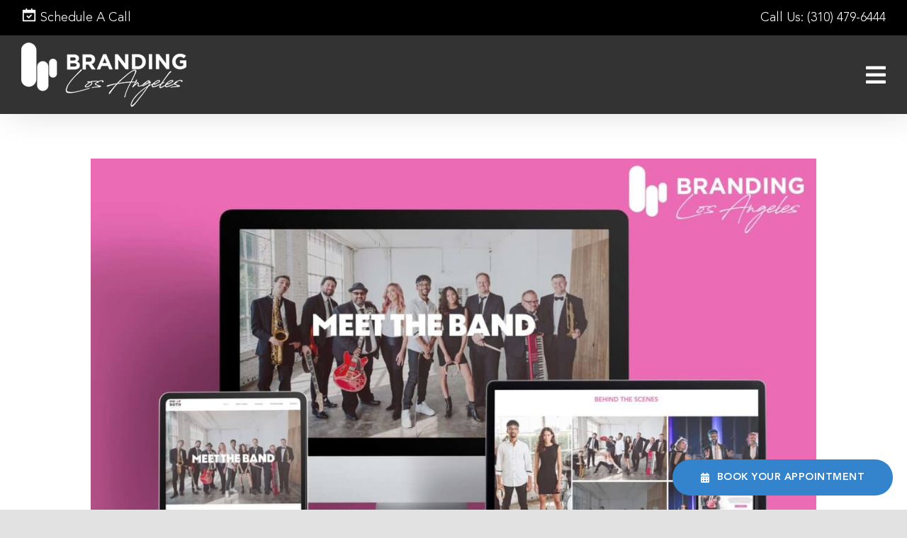

--- FILE ---
content_type: text/html; charset=UTF-8
request_url: https://www.brandinglosangeles.com/molly-roth-music/
body_size: 25937
content:

<!DOCTYPE html>
<html class="avada-html-layout-wide avada-html-header-position-top" lang="en-US" prefix="og: http://ogp.me/ns# fb: http://ogp.me/ns/fb# og: http://ogp.me/ns#">
<head>
	<meta http-equiv="X-UA-Compatible" content="IE=edge" />
	<meta http-equiv="Content-Type" content="text/html; charset=utf-8"/>
	<meta name="viewport" content="width=device-width, initial-scale=1" />
	<title>Molly Roth Music | Branding Los Angeles</title>
<meta name='robots' content='max-image-preview:large' />

<!-- This site is optimized with the Yoast SEO Premium plugin v7.1.1 - https://yoast.com/wordpress/plugins/seo/ -->
<link rel="canonical" href="https://www.brandinglosangeles.com/molly-roth-music/" />
<meta property="og:locale" content="en_US" />
<meta property="og:type" content="article" />
<meta property="og:title" content="Molly Roth Music | Branding Los Angeles" />
<meta property="og:description" content="MOLLY ROTH MUSIC Our team created Molly’s logo design to represent the brand image she desired – strong, attractive, and intriguing. We followed her brand style in creating graphic design elements – creative pieces for both print and electronic collateral. Her brand theme and messaging was consistent on her website design as well. Her digital marketing activities including social media continued to represent her new brand. Call Branding Los Angeles today to design your new brand." />
<meta property="og:url" content="https://www.brandinglosangeles.com/molly-roth-music/" />
<meta property="og:site_name" content="Branding Los Angeles" />
<meta property="article:publisher" content="https://www.facebook.com/BrandingLosAngeles/" />
<meta property="article:author" content="https://www.facebook.com/BrandingLosAngeles" />
<meta property="og:image" content="https://www.brandinglosangeles.com/wp-content/uploads/MRM_Website-1-scaled.jpg" />
<meta property="og:image:secure_url" content="https://www.brandinglosangeles.com/wp-content/uploads/MRM_Website-1-scaled.jpg" />
<meta property="og:image:width" content="2560" />
<meta property="og:image:height" content="1707" />
<!-- / Yoast SEO Premium plugin. -->

<link rel='dns-prefetch' href='//js-na2.hs-scripts.com' />
<link rel='dns-prefetch' href='//fonts.googleapis.com' />
<link rel="alternate" type="application/rss+xml" title="Branding Los Angeles &raquo; Feed" href="https://www.brandinglosangeles.com/feed/" />
<link rel="alternate" type="application/rss+xml" title="Branding Los Angeles &raquo; Comments Feed" href="https://www.brandinglosangeles.com/comments/feed/" />
		
		
		
				<link rel="alternate" title="oEmbed (JSON)" type="application/json+oembed" href="https://www.brandinglosangeles.com/wp-json/oembed/1.0/embed?url=https%3A%2F%2Fwww.brandinglosangeles.com%2Fmolly-roth-music%2F" />
<link rel="alternate" title="oEmbed (XML)" type="text/xml+oembed" href="https://www.brandinglosangeles.com/wp-json/oembed/1.0/embed?url=https%3A%2F%2Fwww.brandinglosangeles.com%2Fmolly-roth-music%2F&#038;format=xml" />
					<meta name="description" content="MOLLY ROTH MUSIC
Our team created Molly&#039;s logo design to represent the brand image she desired - strong, attractive, and intriguing. We followed her brand style in creating graphic design elements - creative pieces for both"/>
				
		<meta property="og:locale" content="en_US"/>
		<meta property="og:type" content="article"/>
		<meta property="og:site_name" content="Branding Los Angeles"/>
		<meta property="og:title" content="Molly Roth Music | Branding Los Angeles"/>
				<meta property="og:description" content="MOLLY ROTH MUSIC
Our team created Molly&#039;s logo design to represent the brand image she desired - strong, attractive, and intriguing. We followed her brand style in creating graphic design elements - creative pieces for both"/>
				<meta property="og:url" content="https://www.brandinglosangeles.com/molly-roth-music/"/>
													<meta property="article:modified_time" content="2022-05-14T12:19:36+00:00"/>
											<meta property="og:image" content="https://www.brandinglosangeles.com/wp-content/uploads/MRM_Website-1-scaled.jpg"/>
		<meta property="og:image:width" content="2560"/>
		<meta property="og:image:height" content="1707"/>
		<meta property="og:image:type" content="image/jpeg"/>
				<style id='wp-img-auto-sizes-contain-inline-css' type='text/css'>
img:is([sizes=auto i],[sizes^="auto," i]){contain-intrinsic-size:3000px 1500px}
/*# sourceURL=wp-img-auto-sizes-contain-inline-css */
</style>
<link rel='stylesheet' id='smls-frontend-style-css' href='https://www.brandinglosangeles.com/wp-content/plugins/smart-logo-showcase-lite/css/smls-frontend-style.css?ver=1.1.9' type='text/css' media='all' />
<link rel='stylesheet' id='smls-block-editor-css' href='https://www.brandinglosangeles.com/wp-content/plugins/smart-logo-showcase-lite/inc/smls-block/smls-block.css?ver=1.1.9' type='text/css' media='all' />
<link rel='stylesheet' id='givewp-campaign-blocks-fonts-css' href='https://fonts.googleapis.com/css2?family=Inter%3Awght%40400%3B500%3B600%3B700&#038;display=swap&#038;ver=6.9' type='text/css' media='all' />
<link rel='stylesheet' id='sbi_styles-css' href='https://www.brandinglosangeles.com/wp-content/plugins/instagram-feed/css/sbi-styles.min.css?ver=6.10.0' type='text/css' media='all' />
<link rel='stylesheet' id='smls-fontawesome-style-css' href='https://www.brandinglosangeles.com/wp-content/plugins/smart-logo-showcase-lite/css/font-awesome.min.css?ver=1.1.9' type='text/css' media='all' />
<link rel='stylesheet' id='smls-google-fonts-sans-css' href='https://fonts.googleapis.com/css?family=Open+Sans%3A400%2C300%2C600%2C700%2C800&#038;ver=6.9' type='text/css' media='all' />
<link rel='stylesheet' id='smls-google-fonts-roboto-css' href='https://fonts.googleapis.com/css?family=Roboto%3A400%2C300italic%2C400italic%2C500%2C500italic%2C700%2C700italic%2C900italic%2C900&#038;ver=6.9' type='text/css' media='all' />
<link rel='stylesheet' id='smls-google-fonts-lato-css' href='https://fonts.googleapis.com/css?family=Lato%3A400%2C300italic%2C400italic%2C700%2C700italic%2C900italic%2C900&#038;ver=6.9' type='text/css' media='all' />
<link rel='stylesheet' id='smls-google-fonts-montserrat-css' href='https://fonts.googleapis.com/css?family=Montserrat%3A400%2C700&#038;ver=6.9' type='text/css' media='all' />
<link rel='stylesheet' id='smls-google-fonts-merriweather-css' href='https://fonts.googleapis.com/css?family=Merriweather+Sans%3A300%2C400%2C700%2C800+Sans%3A300%2C400%2C700&#038;ver=6.9' type='text/css' media='all' />
<link rel='stylesheet' id='smls-google-fonts-droid-css' href='https://fonts.googleapis.com/css?family=Droid+Sans%3A400%2C700&#038;ver=6.9' type='text/css' media='all' />
<link rel='stylesheet' id='smls-google-fonts-oxygen-css' href='https://fonts.googleapis.com/css?family=Oxygen%3A300%2C400%2C700&#038;ver=6.9' type='text/css' media='all' />
<link rel='stylesheet' id='smls-google-fonts-raleway-css' href='https://fonts.googleapis.com/css?family=Raleway%3A100%2C200%2C300%2C400%2C500%2C600%2C700%2C800%2C900&#038;ver=6.9' type='text/css' media='all' />
<link rel='stylesheet' id='smls-owl-style-css' href='https://www.brandinglosangeles.com/wp-content/plugins/smart-logo-showcase-lite/css/owl.carousel.css?ver=1.1.9' type='text/css' media='all' />
<link rel='stylesheet' id='smls-tooltip-style-css' href='https://www.brandinglosangeles.com/wp-content/plugins/smart-logo-showcase-lite/css/tooltipster.bundle.css?ver=1.1.9' type='text/css' media='all' />
<link rel='stylesheet' id='smls-responsive-style-css' href='https://www.brandinglosangeles.com/wp-content/plugins/smart-logo-showcase-lite/css/smls-responsive.css?ver=1.1.9' type='text/css' media='all' />
<link rel='stylesheet' id='smls-popup-style-css' href='https://www.brandinglosangeles.com/wp-content/plugins/smart-logo-showcase-lite/css/popup-contact.css?ver=1.1.9' type='text/css' media='all' />
<link rel='stylesheet' id='give-styles-css' href='https://www.brandinglosangeles.com/wp-content/plugins/give/build/assets/dist/css/give.css?ver=4.14.0' type='text/css' media='all' />
<link rel='stylesheet' id='givewp-design-system-foundation-css' href='https://www.brandinglosangeles.com/wp-content/plugins/give/build/assets/dist/css/design-system/foundation.css?ver=1.2.0' type='text/css' media='all' />
<link rel='stylesheet' id='child-style-css' href='https://www.brandinglosangeles.com/wp-content/themes/Avada-Child-Theme/style.css?ver=6.9' type='text/css' media='all' />
<link rel='stylesheet' id='fusion-dynamic-css-css' href='https://www.brandinglosangeles.com/wp-content/uploads/fusion-styles/782c38b8700245fe518a0e878eb516a2.min.css?ver=3.14.2' type='text/css' media='all' />
<script type="text/javascript" src="https://www.brandinglosangeles.com/wp-includes/js/jquery/jquery.min.js?ver=3.7.1" id="jquery-core-js"></script>
<script type="text/javascript" src="https://www.brandinglosangeles.com/wp-content/plugins/smart-logo-showcase-lite/js/owl.carousel.js?ver=1.1.9" id="smls-owl-script-js"></script>
<script type="text/javascript" src="https://www.brandinglosangeles.com/wp-content/plugins/smart-logo-showcase-lite/js/tooltipster.bundle.js?ver=1.1.9" id="smls-tooltip-script-js"></script>
<script type="text/javascript" src="https://www.brandinglosangeles.com/wp-content/plugins/smart-logo-showcase-lite/js/smls-frontend-script.js?ver=1.1.9" id="smls-frontend-script-js"></script>
<script type="text/javascript" src="https://www.brandinglosangeles.com/wp-includes/js/dist/hooks.min.js?ver=dd5603f07f9220ed27f1" id="wp-hooks-js"></script>
<script type="text/javascript" src="https://www.brandinglosangeles.com/wp-includes/js/dist/i18n.min.js?ver=c26c3dc7bed366793375" id="wp-i18n-js"></script>
<script type="text/javascript" id="wp-i18n-js-after">
/* <![CDATA[ */
wp.i18n.setLocaleData( { 'text direction\u0004ltr': [ 'ltr' ] } );
//# sourceURL=wp-i18n-js-after
/* ]]> */
</script>
<script type="text/javascript" id="give-js-extra">
/* <![CDATA[ */
var give_global_vars = {"ajaxurl":"https://www.brandinglosangeles.com/wp-admin/admin-ajax.php","checkout_nonce":"4857ec314a","currency":"USD","currency_sign":"$","currency_pos":"before","thousands_separator":",","decimal_separator":".","no_gateway":"Please select a payment method.","bad_minimum":"The minimum custom donation amount for this form is","bad_maximum":"The maximum custom donation amount for this form is","general_loading":"Loading...","purchase_loading":"Please Wait...","textForOverlayScreen":"\u003Ch3\u003EProcessing...\u003C/h3\u003E\u003Cp\u003EThis will only take a second!\u003C/p\u003E","number_decimals":"2","is_test_mode":"","give_version":"4.14.0","magnific_options":{"main_class":"give-modal","close_on_bg_click":false},"form_translation":{"payment-mode":"Please select payment mode.","give_first":"Please enter your first name.","give_last":"Please enter your last name.","give_email":"Please enter a valid email address.","give_user_login":"Invalid email address or username.","give_user_pass":"Enter a password.","give_user_pass_confirm":"Enter the password confirmation.","give_agree_to_terms":"You must agree to the terms and conditions."},"confirm_email_sent_message":"Please check your email and click on the link to access your complete donation history.","ajax_vars":{"ajaxurl":"https://www.brandinglosangeles.com/wp-admin/admin-ajax.php","ajaxNonce":"ffb6910ac2","loading":"Loading","select_option":"Please select an option","default_gateway":"paypal-commerce","permalinks":"1","number_decimals":2},"cookie_hash":"623b673f9acfdbe939e09f9e6ea4bbda","session_nonce_cookie_name":"wp-give_session_reset_nonce_623b673f9acfdbe939e09f9e6ea4bbda","session_cookie_name":"wp-give_session_623b673f9acfdbe939e09f9e6ea4bbda","delete_session_nonce_cookie":"0"};
var giveApiSettings = {"root":"https://www.brandinglosangeles.com/wp-json/give-api/v2/","rest_base":"give-api/v2"};
//# sourceURL=give-js-extra
/* ]]> */
</script>
<script type="text/javascript" src="https://www.brandinglosangeles.com/wp-content/plugins/give/build/assets/dist/js/give.js?ver=8540f4f50a2032d9c5b5" id="give-js"></script>
<link rel="https://api.w.org/" href="https://www.brandinglosangeles.com/wp-json/" /><link rel="alternate" title="JSON" type="application/json" href="https://www.brandinglosangeles.com/wp-json/wp/v2/pages/26935" /><link rel="EditURI" type="application/rsd+xml" title="RSD" href="https://www.brandinglosangeles.com/xmlrpc.php?rsd" />
<meta name="generator" content="WordPress 6.9" />
<link rel='shortlink' href='https://www.brandinglosangeles.com/?p=26935' />
			<!-- DO NOT COPY THIS SNIPPET! Start of Page Analytics Tracking for HubSpot WordPress plugin v11.3.37-->
			<script class="hsq-set-content-id" data-content-id="standard-page">
				var _hsq = _hsq || [];
				_hsq.push(["setContentType", "standard-page"]);
			</script>
			<!-- DO NOT COPY THIS SNIPPET! End of Page Analytics Tracking for HubSpot WordPress plugin -->
			<meta name="ti-site-data" content="[base64]" /><meta name="generator" content="Give v4.14.0" />
<link rel="preload" href="https://www.brandinglosangeles.com/wp-content/themes/Avada/includes/lib/assets/fonts/icomoon/awb-icons.woff" as="font" type="font/woff" crossorigin><link rel="preload" href="//www.brandinglosangeles.com/wp-content/themes/Avada/includes/lib/assets/fonts/fontawesome/webfonts/fa-brands-400.woff2" as="font" type="font/woff2" crossorigin><link rel="preload" href="//www.brandinglosangeles.com/wp-content/themes/Avada/includes/lib/assets/fonts/fontawesome/webfonts/fa-regular-400.woff2" as="font" type="font/woff2" crossorigin><link rel="preload" href="//www.brandinglosangeles.com/wp-content/themes/Avada/includes/lib/assets/fonts/fontawesome/webfonts/fa-solid-900.woff2" as="font" type="font/woff2" crossorigin><style type="text/css" id="css-fb-visibility">@media screen and (max-width: 767px){.fusion-no-small-visibility{display:none !important;}body .sm-text-align-center{text-align:center !important;}body .sm-text-align-left{text-align:left !important;}body .sm-text-align-right{text-align:right !important;}body .sm-text-align-justify{text-align:justify !important;}body .sm-flex-align-center{justify-content:center !important;}body .sm-flex-align-flex-start{justify-content:flex-start !important;}body .sm-flex-align-flex-end{justify-content:flex-end !important;}body .sm-mx-auto{margin-left:auto !important;margin-right:auto !important;}body .sm-ml-auto{margin-left:auto !important;}body .sm-mr-auto{margin-right:auto !important;}body .fusion-absolute-position-small{position:absolute;width:100%;}.awb-sticky.awb-sticky-small{ position: sticky; top: var(--awb-sticky-offset,0); }}@media screen and (min-width: 768px) and (max-width: 1024px){.fusion-no-medium-visibility{display:none !important;}body .md-text-align-center{text-align:center !important;}body .md-text-align-left{text-align:left !important;}body .md-text-align-right{text-align:right !important;}body .md-text-align-justify{text-align:justify !important;}body .md-flex-align-center{justify-content:center !important;}body .md-flex-align-flex-start{justify-content:flex-start !important;}body .md-flex-align-flex-end{justify-content:flex-end !important;}body .md-mx-auto{margin-left:auto !important;margin-right:auto !important;}body .md-ml-auto{margin-left:auto !important;}body .md-mr-auto{margin-right:auto !important;}body .fusion-absolute-position-medium{position:absolute;width:100%;}.awb-sticky.awb-sticky-medium{ position: sticky; top: var(--awb-sticky-offset,0); }}@media screen and (min-width: 1025px){.fusion-no-large-visibility{display:none !important;}body .lg-text-align-center{text-align:center !important;}body .lg-text-align-left{text-align:left !important;}body .lg-text-align-right{text-align:right !important;}body .lg-text-align-justify{text-align:justify !important;}body .lg-flex-align-center{justify-content:center !important;}body .lg-flex-align-flex-start{justify-content:flex-start !important;}body .lg-flex-align-flex-end{justify-content:flex-end !important;}body .lg-mx-auto{margin-left:auto !important;margin-right:auto !important;}body .lg-ml-auto{margin-left:auto !important;}body .lg-mr-auto{margin-right:auto !important;}body .fusion-absolute-position-large{position:absolute;width:100%;}.awb-sticky.awb-sticky-large{ position: sticky; top: var(--awb-sticky-offset,0); }}</style><meta name="generator" content="Powered by Slider Revolution 6.7.32 - responsive, Mobile-Friendly Slider Plugin for WordPress with comfortable drag and drop interface." />

<script type="application/ld+json">{"@context":"https://schema.org","@type":"BreadcrumbList","itemListElement":[{"@type":"ListItem","position":1,"name":"Home","item":"https://www.brandinglosangeles.com/"},{"@type":"ListItem","position":2,"name":"Molly Roth Music","item":"https://www.brandinglosangeles.com/molly-roth-music/"}]}</script>
<link rel="icon" href="https://www.brandinglosangeles.com/wp-content/uploads/cropped-BLA-Black-Logo-32x32.png" sizes="32x32" />
<link rel="icon" href="https://www.brandinglosangeles.com/wp-content/uploads/cropped-BLA-Black-Logo-192x192.png" sizes="192x192" />
<link rel="apple-touch-icon" href="https://www.brandinglosangeles.com/wp-content/uploads/cropped-BLA-Black-Logo-180x180.png" />
<meta name="msapplication-TileImage" content="https://www.brandinglosangeles.com/wp-content/uploads/cropped-BLA-Black-Logo-270x270.png" />
<script>function setREVStartSize(e){
			//window.requestAnimationFrame(function() {
				window.RSIW = window.RSIW===undefined ? window.innerWidth : window.RSIW;
				window.RSIH = window.RSIH===undefined ? window.innerHeight : window.RSIH;
				try {
					var pw = document.getElementById(e.c).parentNode.offsetWidth,
						newh;
					pw = pw===0 || isNaN(pw) || (e.l=="fullwidth" || e.layout=="fullwidth") ? window.RSIW : pw;
					e.tabw = e.tabw===undefined ? 0 : parseInt(e.tabw);
					e.thumbw = e.thumbw===undefined ? 0 : parseInt(e.thumbw);
					e.tabh = e.tabh===undefined ? 0 : parseInt(e.tabh);
					e.thumbh = e.thumbh===undefined ? 0 : parseInt(e.thumbh);
					e.tabhide = e.tabhide===undefined ? 0 : parseInt(e.tabhide);
					e.thumbhide = e.thumbhide===undefined ? 0 : parseInt(e.thumbhide);
					e.mh = e.mh===undefined || e.mh=="" || e.mh==="auto" ? 0 : parseInt(e.mh,0);
					if(e.layout==="fullscreen" || e.l==="fullscreen")
						newh = Math.max(e.mh,window.RSIH);
					else{
						e.gw = Array.isArray(e.gw) ? e.gw : [e.gw];
						for (var i in e.rl) if (e.gw[i]===undefined || e.gw[i]===0) e.gw[i] = e.gw[i-1];
						e.gh = e.el===undefined || e.el==="" || (Array.isArray(e.el) && e.el.length==0)? e.gh : e.el;
						e.gh = Array.isArray(e.gh) ? e.gh : [e.gh];
						for (var i in e.rl) if (e.gh[i]===undefined || e.gh[i]===0) e.gh[i] = e.gh[i-1];
											
						var nl = new Array(e.rl.length),
							ix = 0,
							sl;
						e.tabw = e.tabhide>=pw ? 0 : e.tabw;
						e.thumbw = e.thumbhide>=pw ? 0 : e.thumbw;
						e.tabh = e.tabhide>=pw ? 0 : e.tabh;
						e.thumbh = e.thumbhide>=pw ? 0 : e.thumbh;
						for (var i in e.rl) nl[i] = e.rl[i]<window.RSIW ? 0 : e.rl[i];
						sl = nl[0];
						for (var i in nl) if (sl>nl[i] && nl[i]>0) { sl = nl[i]; ix=i;}
						var m = pw>(e.gw[ix]+e.tabw+e.thumbw) ? 1 : (pw-(e.tabw+e.thumbw)) / (e.gw[ix]);
						newh =  (e.gh[ix] * m) + (e.tabh + e.thumbh);
					}
					var el = document.getElementById(e.c);
					if (el!==null && el) el.style.height = newh+"px";
					el = document.getElementById(e.c+"_wrapper");
					if (el!==null && el) {
						el.style.height = newh+"px";
						el.style.display = "block";
					}
				} catch(e){
					console.log("Failure at Presize of Slider:" + e)
				}
			//});
		  };</script>
		<style type="text/css" id="wp-custom-css">
			.entry-attachment-media {padding: 4rem 2rem;text-align: center;max-width: 1280px;margin: 0 auto;width: 100%;}
.attachment .fusion-row {width: 100%;max-width: 100% !important;}
.attachment main#main {padding: 0px;}
.attach-ptb-style {text-align: center;padding: 4rem 15px;background-color: #000000;width: 100%;}
.attach-ptb-style h1 {color: #ffffff;}
.entry-attachment-media img.attachment-full {width: 95%;margin: 0 auto;}


.myLi > li {font-weight: bold;color: #4f4f4f;margin-bottom: 10px;}
.myLi > li > ul > li {font-weight: normal;list-style: none;}
.myLi.ltr > li > ul > li {margin-right: 35px;}

.myLi.ltr > li {text-align: right;list-style-position: inside;direction: rtl;}
div#servicesLinks {position: relative;z-index: 9999999 !important;}
.single-post.fusion-top-header .fusion-header {
    background-color: #000000;
}
html.avada-header-color-not-opaque .layout-wide-mode.single-post .fusion-header-wrapper {
    position: unset !important;
}
.single-post .fusion-page-title-secondary {
    flex-shrink: unset;
}
#fsPage4302807-1 .fsFieldRow {
    margin-bottom: 0 !important;
}
form#fsForm4302807 {
    margin-bottom: 0px;
    padding-bottom: 0px;
    margin-top: 0px;
    padding-top: 0px;
}
#fsPage4302807-1 .fsRowBody {
    margin-bottom: 10px !important;
}
input#fsSubmitButton4302807 {
    width: 48%;
    float: right;
    margin-top: -30px;
    margin-bottom: -10px;
    background: #3483cd !important;
}
.client-bck-img:before {
    max-width: 1000px;
    background-image: url(https://www.brandinglosangeles.com/wp-content/uploads/half-rectangle-bckgrnd.png);
    background-position: center center;
    background-repeat: no-repeat;
    background-size: cover;
    content: "";
    position: absolute;
    width: 100%;
    height: 630px;
    top: 4%;
    left: -30px;
    right: 0;
}
#connectLeft
{
	position: relative;
	top: 20px;
}
.single-avada_portfolio.fusion-top-header .fusion-header {
    background-color: #000000;
}
html.avada-header-color-not-opaque .layout-wide-mode.single-avada_portfolio .fusion-header-wrapper {
    position: unset !important;
}
.single-avada_portfolio .fusion-page-title-secondary {
    flex-shrink: unset;
}		</style>
				<script type="text/javascript">
			var doc = document.documentElement;
			doc.setAttribute( 'data-useragent', navigator.userAgent );
		</script>
		<style type="text/css" id="fusion-builder-template-footer-css">.fa-calendar-alt:before {
    content: "\f073";
}</style><meta name="facebook-domain-verification" content="l6rpvuf1qy28boqzn8oiltw8y7ya20" />

<!-- Global site tag (gtag.js) - Google Analytics -->
<script async src="https://www.googletagmanager.com/gtag/js?id=UA-43643207-1"></script>
<script>
  window.dataLayer = window.dataLayer || [];
  function gtag(){dataLayer.push(arguments);}
  gtag('js', new Date());

  gtag('config', 'UA-43643207-1');
</script>

<!-- Google tag (gtag.js) -->
<script async src="https://www.googletagmanager.com/gtag/js?id=G-DRK3LNK47X"></script>
<script>
  window.dataLayer = window.dataLayer || [];
  function gtag(){dataLayer.push(arguments);}
  gtag('js', new Date());

  gtag('config', 'G-DRK3LNK47X');
</script>
<script>
jQuery( "#userway-h1-heading" ).remove();
</script>
<!-- Google Tag Manager -->
<script>(function(w,d,s,l,i){w[l]=w[l]||[];w[l].push({'gtm.start':
new Date().getTime(),event:'gtm.js'});var f=d.getElementsByTagName(s)[0],
j=d.createElement(s),dl=l!='dataLayer'?'&l='+l:'';j.async=true;j.src=
'https://www.googletagmanager.com/gtm.js?id='+i+dl;f.parentNode.insertBefore(j,f);
})(window,document,'script','dataLayer','GTM-K7X2NJJ8');</script>
<!-- End Google Tag Manager --><script type="application/ld+json">
{
  "@context": "https://schema.org",
  "@type": "Organization",
  "@id": "https://www.brandinglosangeles.com/#organization",
  "name": "Branding Los Angeles",
  "url": "http://brandinglosangeles.com/",
  "logo": "https://www.brandinglosangeles.com/wp-content/uploads/Mobile-Logo-2.png",
  "description": "We provide professional digital marketing, SEO, and branding services for businesses.",
  "contactPoint": {
    "@type": "ContactPoint",
    "telephone": "+1-310-479-6444",
    "contactType": "Customer Service",
    "areaServed": "Los Angeles",
    "availableLanguage": ["English"]
  },
  "sameAs": [
    "BLA",
    "https://www.facebook.com/BrandingLosAngeles",
    "https://twitter.com/BrandLosAngeles",
    "https://www.instagram.com/brandinglosangeles/",
    "https://www.tiktok.com/@brandinglosangeles",
    "https://www.youtube.com/channel/UC8Qp_sQJMt1NnRoR8EiDMVw",
    "https://www.yelp.com/biz/branding-los-angeles-los-angeles"
  ]
}
</script>
<!--Founder Structured Schema-->
<!--Team Structured Schema-->

<script type="application/ld+json">
{
  "@context": "https://schema.org",
  "@type": "WebPage",
  "name": "Molly Roth Music",
  "url": "https://www.brandinglosangeles.com/molly-roth-music/",
  "description": "https://www.brandinglosangeles.com/wp-content/uploads/MRM_Website-1-1024x683.jpghttps://www.brandinglosangeles.com/wp-content/uploads/MollyRoth-finallogo-1024x699.jpg MOLLY ROTH MUSIC Our team created Molly's logo design to represent the brand image she desired - strong, attractive, and intriguing. We followed her brand style in creating graphic design elements - creative pieces for both print and electronic collateral. Her brand theme and messaging was consistent on her website design as well. Her digital marketing activities including social media continued to represent her new brand. In addition, we designed printed collateral: business cards to promotional post cards and flyers. We helped Molly Roth Music "on the back end" as well with SEO services to garner higher web ranking. https://www.brandinglosangeles.com/wp-content/uploads/Branding-Los-Angeles-Molly-Roth-Music-Business-Cards.pnghttps://www.brandinglosangeles.com/wp-content/uploads/Branding-Los-Angeles-Molly-Roth-Printed-Collateral.png",
  "mainEntityOfPage": "https://www.brandinglosangeles.com/molly-roth-music/",
  "publisher": {
    "@type": "Organization",
    "name": "Branding Los Angeles",
    "logo": {
      "@type": "ImageObject",
      "url": "https://www.brandinglosangeles.com/wp-content/uploads/Mobile-Logo-2.png"
    }
  },
  "datePublished": ""
}
</script>

	<!-- Global site tag (gtag.js) - Google Ads: 934476684 -->
<script async src="https://www.googletagmanager.com/gtag/js?id=AW-934476684"></script>
<script>
  window.dataLayer = window.dataLayer || [];
  function gtag(){dataLayer.push(arguments);}
  gtag('js', new Date());

  gtag('config', 'AW-934476684');
</script>

<script type="text/javascript">
    (function(c,l,a,r,i,t,y){
        c[a]=c[a]||function(){(c[a].q=c[a].q||[]).push(arguments)};
        t=l.createElement(r);t.async=1;t.src="https://www.clarity.ms/tag/"+i;
        y=l.getElementsByTagName(r)[0];y.parentNode.insertBefore(t,y);
    })(window, document, "clarity", "script", "m95k8us0wt");
</script>
<meta name="msvalidate.01" content="BCA786D9093E6FD8FAB7AF498BB7AD29" /><style id='global-styles-inline-css' type='text/css'>
:root{--wp--preset--aspect-ratio--square: 1;--wp--preset--aspect-ratio--4-3: 4/3;--wp--preset--aspect-ratio--3-4: 3/4;--wp--preset--aspect-ratio--3-2: 3/2;--wp--preset--aspect-ratio--2-3: 2/3;--wp--preset--aspect-ratio--16-9: 16/9;--wp--preset--aspect-ratio--9-16: 9/16;--wp--preset--color--black: #000000;--wp--preset--color--cyan-bluish-gray: #abb8c3;--wp--preset--color--white: #ffffff;--wp--preset--color--pale-pink: #f78da7;--wp--preset--color--vivid-red: #cf2e2e;--wp--preset--color--luminous-vivid-orange: #ff6900;--wp--preset--color--luminous-vivid-amber: #fcb900;--wp--preset--color--light-green-cyan: #7bdcb5;--wp--preset--color--vivid-green-cyan: #00d084;--wp--preset--color--pale-cyan-blue: #8ed1fc;--wp--preset--color--vivid-cyan-blue: #0693e3;--wp--preset--color--vivid-purple: #9b51e0;--wp--preset--color--awb-color-1: rgba(255,255,255,1);--wp--preset--color--awb-color-2: rgba(249,249,251,1);--wp--preset--color--awb-color-3: rgba(226,226,226,1);--wp--preset--color--awb-color-4: rgba(52,131,205,1);--wp--preset--color--awb-color-5: rgba(74,78,87,1);--wp--preset--color--awb-color-6: rgba(68,68,68,1);--wp--preset--color--awb-color-7: rgba(33,41,52,1);--wp--preset--color--awb-color-8: rgba(0,0,0,1);--wp--preset--color--awb-color-custom-10: rgba(101,188,123,1);--wp--preset--color--awb-color-custom-11: rgba(242,243,245,1);--wp--preset--color--awb-color-custom-12: rgba(79,79,79,1);--wp--preset--color--awb-color-custom-13: rgba(255,238,170,1);--wp--preset--color--awb-color-custom-14: rgba(51,51,51,1);--wp--preset--color--awb-color-custom-15: rgba(34,17,136,1);--wp--preset--color--awb-color-custom-16: rgba(71,44,118,1);--wp--preset--color--awb-color-custom-17: rgba(0,0,136,1);--wp--preset--color--awb-color-custom-18: rgba(158,160,164,1);--wp--preset--color--awb-color-custom-19: rgba(242,243,245,0.7);--wp--preset--gradient--vivid-cyan-blue-to-vivid-purple: linear-gradient(135deg,rgb(6,147,227) 0%,rgb(155,81,224) 100%);--wp--preset--gradient--light-green-cyan-to-vivid-green-cyan: linear-gradient(135deg,rgb(122,220,180) 0%,rgb(0,208,130) 100%);--wp--preset--gradient--luminous-vivid-amber-to-luminous-vivid-orange: linear-gradient(135deg,rgb(252,185,0) 0%,rgb(255,105,0) 100%);--wp--preset--gradient--luminous-vivid-orange-to-vivid-red: linear-gradient(135deg,rgb(255,105,0) 0%,rgb(207,46,46) 100%);--wp--preset--gradient--very-light-gray-to-cyan-bluish-gray: linear-gradient(135deg,rgb(238,238,238) 0%,rgb(169,184,195) 100%);--wp--preset--gradient--cool-to-warm-spectrum: linear-gradient(135deg,rgb(74,234,220) 0%,rgb(151,120,209) 20%,rgb(207,42,186) 40%,rgb(238,44,130) 60%,rgb(251,105,98) 80%,rgb(254,248,76) 100%);--wp--preset--gradient--blush-light-purple: linear-gradient(135deg,rgb(255,206,236) 0%,rgb(152,150,240) 100%);--wp--preset--gradient--blush-bordeaux: linear-gradient(135deg,rgb(254,205,165) 0%,rgb(254,45,45) 50%,rgb(107,0,62) 100%);--wp--preset--gradient--luminous-dusk: linear-gradient(135deg,rgb(255,203,112) 0%,rgb(199,81,192) 50%,rgb(65,88,208) 100%);--wp--preset--gradient--pale-ocean: linear-gradient(135deg,rgb(255,245,203) 0%,rgb(182,227,212) 50%,rgb(51,167,181) 100%);--wp--preset--gradient--electric-grass: linear-gradient(135deg,rgb(202,248,128) 0%,rgb(113,206,126) 100%);--wp--preset--gradient--midnight: linear-gradient(135deg,rgb(2,3,129) 0%,rgb(40,116,252) 100%);--wp--preset--font-size--small: 16.5px;--wp--preset--font-size--medium: 20px;--wp--preset--font-size--large: 33px;--wp--preset--font-size--x-large: 42px;--wp--preset--font-size--normal: 22px;--wp--preset--font-size--xlarge: 44px;--wp--preset--font-size--huge: 66px;--wp--preset--spacing--20: 0.44rem;--wp--preset--spacing--30: 0.67rem;--wp--preset--spacing--40: 1rem;--wp--preset--spacing--50: 1.5rem;--wp--preset--spacing--60: 2.25rem;--wp--preset--spacing--70: 3.38rem;--wp--preset--spacing--80: 5.06rem;--wp--preset--shadow--natural: 6px 6px 9px rgba(0, 0, 0, 0.2);--wp--preset--shadow--deep: 12px 12px 50px rgba(0, 0, 0, 0.4);--wp--preset--shadow--sharp: 6px 6px 0px rgba(0, 0, 0, 0.2);--wp--preset--shadow--outlined: 6px 6px 0px -3px rgb(255, 255, 255), 6px 6px rgb(0, 0, 0);--wp--preset--shadow--crisp: 6px 6px 0px rgb(0, 0, 0);}:where(.is-layout-flex){gap: 0.5em;}:where(.is-layout-grid){gap: 0.5em;}body .is-layout-flex{display: flex;}.is-layout-flex{flex-wrap: wrap;align-items: center;}.is-layout-flex > :is(*, div){margin: 0;}body .is-layout-grid{display: grid;}.is-layout-grid > :is(*, div){margin: 0;}:where(.wp-block-columns.is-layout-flex){gap: 2em;}:where(.wp-block-columns.is-layout-grid){gap: 2em;}:where(.wp-block-post-template.is-layout-flex){gap: 1.25em;}:where(.wp-block-post-template.is-layout-grid){gap: 1.25em;}.has-black-color{color: var(--wp--preset--color--black) !important;}.has-cyan-bluish-gray-color{color: var(--wp--preset--color--cyan-bluish-gray) !important;}.has-white-color{color: var(--wp--preset--color--white) !important;}.has-pale-pink-color{color: var(--wp--preset--color--pale-pink) !important;}.has-vivid-red-color{color: var(--wp--preset--color--vivid-red) !important;}.has-luminous-vivid-orange-color{color: var(--wp--preset--color--luminous-vivid-orange) !important;}.has-luminous-vivid-amber-color{color: var(--wp--preset--color--luminous-vivid-amber) !important;}.has-light-green-cyan-color{color: var(--wp--preset--color--light-green-cyan) !important;}.has-vivid-green-cyan-color{color: var(--wp--preset--color--vivid-green-cyan) !important;}.has-pale-cyan-blue-color{color: var(--wp--preset--color--pale-cyan-blue) !important;}.has-vivid-cyan-blue-color{color: var(--wp--preset--color--vivid-cyan-blue) !important;}.has-vivid-purple-color{color: var(--wp--preset--color--vivid-purple) !important;}.has-black-background-color{background-color: var(--wp--preset--color--black) !important;}.has-cyan-bluish-gray-background-color{background-color: var(--wp--preset--color--cyan-bluish-gray) !important;}.has-white-background-color{background-color: var(--wp--preset--color--white) !important;}.has-pale-pink-background-color{background-color: var(--wp--preset--color--pale-pink) !important;}.has-vivid-red-background-color{background-color: var(--wp--preset--color--vivid-red) !important;}.has-luminous-vivid-orange-background-color{background-color: var(--wp--preset--color--luminous-vivid-orange) !important;}.has-luminous-vivid-amber-background-color{background-color: var(--wp--preset--color--luminous-vivid-amber) !important;}.has-light-green-cyan-background-color{background-color: var(--wp--preset--color--light-green-cyan) !important;}.has-vivid-green-cyan-background-color{background-color: var(--wp--preset--color--vivid-green-cyan) !important;}.has-pale-cyan-blue-background-color{background-color: var(--wp--preset--color--pale-cyan-blue) !important;}.has-vivid-cyan-blue-background-color{background-color: var(--wp--preset--color--vivid-cyan-blue) !important;}.has-vivid-purple-background-color{background-color: var(--wp--preset--color--vivid-purple) !important;}.has-black-border-color{border-color: var(--wp--preset--color--black) !important;}.has-cyan-bluish-gray-border-color{border-color: var(--wp--preset--color--cyan-bluish-gray) !important;}.has-white-border-color{border-color: var(--wp--preset--color--white) !important;}.has-pale-pink-border-color{border-color: var(--wp--preset--color--pale-pink) !important;}.has-vivid-red-border-color{border-color: var(--wp--preset--color--vivid-red) !important;}.has-luminous-vivid-orange-border-color{border-color: var(--wp--preset--color--luminous-vivid-orange) !important;}.has-luminous-vivid-amber-border-color{border-color: var(--wp--preset--color--luminous-vivid-amber) !important;}.has-light-green-cyan-border-color{border-color: var(--wp--preset--color--light-green-cyan) !important;}.has-vivid-green-cyan-border-color{border-color: var(--wp--preset--color--vivid-green-cyan) !important;}.has-pale-cyan-blue-border-color{border-color: var(--wp--preset--color--pale-cyan-blue) !important;}.has-vivid-cyan-blue-border-color{border-color: var(--wp--preset--color--vivid-cyan-blue) !important;}.has-vivid-purple-border-color{border-color: var(--wp--preset--color--vivid-purple) !important;}.has-vivid-cyan-blue-to-vivid-purple-gradient-background{background: var(--wp--preset--gradient--vivid-cyan-blue-to-vivid-purple) !important;}.has-light-green-cyan-to-vivid-green-cyan-gradient-background{background: var(--wp--preset--gradient--light-green-cyan-to-vivid-green-cyan) !important;}.has-luminous-vivid-amber-to-luminous-vivid-orange-gradient-background{background: var(--wp--preset--gradient--luminous-vivid-amber-to-luminous-vivid-orange) !important;}.has-luminous-vivid-orange-to-vivid-red-gradient-background{background: var(--wp--preset--gradient--luminous-vivid-orange-to-vivid-red) !important;}.has-very-light-gray-to-cyan-bluish-gray-gradient-background{background: var(--wp--preset--gradient--very-light-gray-to-cyan-bluish-gray) !important;}.has-cool-to-warm-spectrum-gradient-background{background: var(--wp--preset--gradient--cool-to-warm-spectrum) !important;}.has-blush-light-purple-gradient-background{background: var(--wp--preset--gradient--blush-light-purple) !important;}.has-blush-bordeaux-gradient-background{background: var(--wp--preset--gradient--blush-bordeaux) !important;}.has-luminous-dusk-gradient-background{background: var(--wp--preset--gradient--luminous-dusk) !important;}.has-pale-ocean-gradient-background{background: var(--wp--preset--gradient--pale-ocean) !important;}.has-electric-grass-gradient-background{background: var(--wp--preset--gradient--electric-grass) !important;}.has-midnight-gradient-background{background: var(--wp--preset--gradient--midnight) !important;}.has-small-font-size{font-size: var(--wp--preset--font-size--small) !important;}.has-medium-font-size{font-size: var(--wp--preset--font-size--medium) !important;}.has-large-font-size{font-size: var(--wp--preset--font-size--large) !important;}.has-x-large-font-size{font-size: var(--wp--preset--font-size--x-large) !important;}
/*# sourceURL=global-styles-inline-css */
</style>
<style id='wp-block-library-inline-css' type='text/css'>
:root{--wp-block-synced-color:#7a00df;--wp-block-synced-color--rgb:122,0,223;--wp-bound-block-color:var(--wp-block-synced-color);--wp-editor-canvas-background:#ddd;--wp-admin-theme-color:#007cba;--wp-admin-theme-color--rgb:0,124,186;--wp-admin-theme-color-darker-10:#006ba1;--wp-admin-theme-color-darker-10--rgb:0,107,160.5;--wp-admin-theme-color-darker-20:#005a87;--wp-admin-theme-color-darker-20--rgb:0,90,135;--wp-admin-border-width-focus:2px}@media (min-resolution:192dpi){:root{--wp-admin-border-width-focus:1.5px}}.wp-element-button{cursor:pointer}:root .has-very-light-gray-background-color{background-color:#eee}:root .has-very-dark-gray-background-color{background-color:#313131}:root .has-very-light-gray-color{color:#eee}:root .has-very-dark-gray-color{color:#313131}:root .has-vivid-green-cyan-to-vivid-cyan-blue-gradient-background{background:linear-gradient(135deg,#00d084,#0693e3)}:root .has-purple-crush-gradient-background{background:linear-gradient(135deg,#34e2e4,#4721fb 50%,#ab1dfe)}:root .has-hazy-dawn-gradient-background{background:linear-gradient(135deg,#faaca8,#dad0ec)}:root .has-subdued-olive-gradient-background{background:linear-gradient(135deg,#fafae1,#67a671)}:root .has-atomic-cream-gradient-background{background:linear-gradient(135deg,#fdd79a,#004a59)}:root .has-nightshade-gradient-background{background:linear-gradient(135deg,#330968,#31cdcf)}:root .has-midnight-gradient-background{background:linear-gradient(135deg,#020381,#2874fc)}:root{--wp--preset--font-size--normal:16px;--wp--preset--font-size--huge:42px}.has-regular-font-size{font-size:1em}.has-larger-font-size{font-size:2.625em}.has-normal-font-size{font-size:var(--wp--preset--font-size--normal)}.has-huge-font-size{font-size:var(--wp--preset--font-size--huge)}.has-text-align-center{text-align:center}.has-text-align-left{text-align:left}.has-text-align-right{text-align:right}.has-fit-text{white-space:nowrap!important}#end-resizable-editor-section{display:none}.aligncenter{clear:both}.items-justified-left{justify-content:flex-start}.items-justified-center{justify-content:center}.items-justified-right{justify-content:flex-end}.items-justified-space-between{justify-content:space-between}.screen-reader-text{border:0;clip-path:inset(50%);height:1px;margin:-1px;overflow:hidden;padding:0;position:absolute;width:1px;word-wrap:normal!important}.screen-reader-text:focus{background-color:#ddd;clip-path:none;color:#444;display:block;font-size:1em;height:auto;left:5px;line-height:normal;padding:15px 23px 14px;text-decoration:none;top:5px;width:auto;z-index:100000}html :where(.has-border-color){border-style:solid}html :where([style*=border-top-color]){border-top-style:solid}html :where([style*=border-right-color]){border-right-style:solid}html :where([style*=border-bottom-color]){border-bottom-style:solid}html :where([style*=border-left-color]){border-left-style:solid}html :where([style*=border-width]){border-style:solid}html :where([style*=border-top-width]){border-top-style:solid}html :where([style*=border-right-width]){border-right-style:solid}html :where([style*=border-bottom-width]){border-bottom-style:solid}html :where([style*=border-left-width]){border-left-style:solid}html :where(img[class*=wp-image-]){height:auto;max-width:100%}:where(figure){margin:0 0 1em}html :where(.is-position-sticky){--wp-admin--admin-bar--position-offset:var(--wp-admin--admin-bar--height,0px)}@media screen and (max-width:600px){html :where(.is-position-sticky){--wp-admin--admin-bar--position-offset:0px}}
/*wp_block_styles_on_demand_placeholder:697bed70336a9*/
/*# sourceURL=wp-block-library-inline-css */
</style>
<style id='wp-block-library-theme-inline-css' type='text/css'>
.wp-block-audio :where(figcaption){color:#555;font-size:13px;text-align:center}.is-dark-theme .wp-block-audio :where(figcaption){color:#ffffffa6}.wp-block-audio{margin:0 0 1em}.wp-block-code{border:1px solid #ccc;border-radius:4px;font-family:Menlo,Consolas,monaco,monospace;padding:.8em 1em}.wp-block-embed :where(figcaption){color:#555;font-size:13px;text-align:center}.is-dark-theme .wp-block-embed :where(figcaption){color:#ffffffa6}.wp-block-embed{margin:0 0 1em}.blocks-gallery-caption{color:#555;font-size:13px;text-align:center}.is-dark-theme .blocks-gallery-caption{color:#ffffffa6}:root :where(.wp-block-image figcaption){color:#555;font-size:13px;text-align:center}.is-dark-theme :root :where(.wp-block-image figcaption){color:#ffffffa6}.wp-block-image{margin:0 0 1em}.wp-block-pullquote{border-bottom:4px solid;border-top:4px solid;color:currentColor;margin-bottom:1.75em}.wp-block-pullquote :where(cite),.wp-block-pullquote :where(footer),.wp-block-pullquote__citation{color:currentColor;font-size:.8125em;font-style:normal;text-transform:uppercase}.wp-block-quote{border-left:.25em solid;margin:0 0 1.75em;padding-left:1em}.wp-block-quote cite,.wp-block-quote footer{color:currentColor;font-size:.8125em;font-style:normal;position:relative}.wp-block-quote:where(.has-text-align-right){border-left:none;border-right:.25em solid;padding-left:0;padding-right:1em}.wp-block-quote:where(.has-text-align-center){border:none;padding-left:0}.wp-block-quote.is-large,.wp-block-quote.is-style-large,.wp-block-quote:where(.is-style-plain){border:none}.wp-block-search .wp-block-search__label{font-weight:700}.wp-block-search__button{border:1px solid #ccc;padding:.375em .625em}:where(.wp-block-group.has-background){padding:1.25em 2.375em}.wp-block-separator.has-css-opacity{opacity:.4}.wp-block-separator{border:none;border-bottom:2px solid;margin-left:auto;margin-right:auto}.wp-block-separator.has-alpha-channel-opacity{opacity:1}.wp-block-separator:not(.is-style-wide):not(.is-style-dots){width:100px}.wp-block-separator.has-background:not(.is-style-dots){border-bottom:none;height:1px}.wp-block-separator.has-background:not(.is-style-wide):not(.is-style-dots){height:2px}.wp-block-table{margin:0 0 1em}.wp-block-table td,.wp-block-table th{word-break:normal}.wp-block-table :where(figcaption){color:#555;font-size:13px;text-align:center}.is-dark-theme .wp-block-table :where(figcaption){color:#ffffffa6}.wp-block-video :where(figcaption){color:#555;font-size:13px;text-align:center}.is-dark-theme .wp-block-video :where(figcaption){color:#ffffffa6}.wp-block-video{margin:0 0 1em}:root :where(.wp-block-template-part.has-background){margin-bottom:0;margin-top:0;padding:1.25em 2.375em}
/*# sourceURL=/wp-includes/css/dist/block-library/theme.min.css */
</style>
<style id='classic-theme-styles-inline-css' type='text/css'>
/*! This file is auto-generated */
.wp-block-button__link{color:#fff;background-color:#32373c;border-radius:9999px;box-shadow:none;text-decoration:none;padding:calc(.667em + 2px) calc(1.333em + 2px);font-size:1.125em}.wp-block-file__button{background:#32373c;color:#fff;text-decoration:none}
/*# sourceURL=/wp-includes/css/classic-themes.min.css */
</style>
<link rel='stylesheet' id='rs-plugin-settings-css' href='//www.brandinglosangeles.com/wp-content/plugins/revslider/sr6/assets/css/rs6.css?ver=6.7.32' type='text/css' media='all' />
<style id='rs-plugin-settings-inline-css' type='text/css'>
.tp-caption a{color:#ff7302;text-shadow:none;-webkit-transition:all 0.2s ease-out;-moz-transition:all 0.2s ease-out;-o-transition:all 0.2s ease-out;-ms-transition:all 0.2s ease-out}.tp-caption a:hover{color:#ffa902}
/*# sourceURL=rs-plugin-settings-inline-css */
</style>
</head>

<body class="wp-singular page-template-default page page-id-26935 wp-theme-Avada wp-child-theme-Avada-Child-Theme give-failed-transaction give-page give-avada fusion-image-hovers fusion-pagination-sizing fusion-button_type-flat fusion-button_span-no fusion-button_gradient-linear avada-image-rollover-circle-no avada-image-rollover-yes avada-image-rollover-direction-left fusion-body ltr fusion-sticky-header no-tablet-sticky-header no-mobile-sticky-header no-mobile-slidingbar no-mobile-totop fusion-disable-outline fusion-sub-menu-fade mobile-logo-pos-left layout-wide-mode avada-has-boxed-modal-shadow- layout-scroll-offset-full avada-has-zero-margin-offset-top fusion-top-header menu-text-align-center mobile-menu-design-classic fusion-show-pagination-text fusion-header-layout-v6 avada-responsive avada-footer-fx-none avada-menu-highlight-style-bar fusion-search-form-clean fusion-main-menu-search-overlay fusion-avatar-circle avada-blog-layout-grid avada-blog-archive-layout-grid avada-header-shadow-yes avada-menu-icon-position-left avada-has-megamenu-shadow avada-has-breadcrumb-mobile-hidden avada-has-titlebar-hide avada-header-border-color-full-transparent avada-has-pagination-width_height avada-flyout-menu-direction-fade avada-ec-views-v1" data-awb-post-id="26935">
	<!-- Google Tag Manager (noscript) -->
<noscript>
  <iframe src="https://www.googletagmanager.com/ns.html?id=GTM-K7X2NJJ"
  height="0" width="0" style="display:none;visibility:hidden"></iframe>
</noscript>
<!-- End Google Tag Manager (noscript) -->

<script>
document.addEventListener("DOMContentLoaded", function() {
    var formContainer = document.getElementById("form-container");

    // Create the script tag
    var script = document.createElement("script");
    script.type = "text/javascript";
    script.src = "https://ThankYou.formstack.com/forms/js.php/fly_distribution_form";

    // Append script to the form container
    formContainer.appendChild(script);

    // Fallback for noscript users
    var noScript = document.createElement("noscript");
    noScript.innerHTML = '<a href="https://ThankYou.formstack.com/forms/fly_distribution_form" title="Online Form">Online Form - Fly Distribution Form</a>';
    formContainer.appendChild(noScript);
});
</script>	<a class="skip-link screen-reader-text" href="#content">Skip to content</a>

	<div id="boxed-wrapper">
		
		<div id="wrapper" class="fusion-wrapper">
			<div id="home" style="position:relative;top:-1px;"></div>
												<div class="fusion-tb-header"><div class="fusion-fullwidth fullwidth-box fusion-builder-row-1 fusion-flex-container has-pattern-background has-mask-background nonhundred-percent-fullwidth non-hundred-percent-height-scrolling fusion-no-small-visibility" style="--link_hover_color: #ffffff;--link_color: #ffffff;--awb-border-radius-top-left:0px;--awb-border-radius-top-right:0px;--awb-border-radius-bottom-right:0px;--awb-border-radius-bottom-left:0px;--awb-padding-top:11px;--awb-padding-bottom:11px;--awb-background-color:#000000;--awb-flex-wrap:wrap;" ><div class="fusion-builder-row fusion-row fusion-flex-align-items-flex-start fusion-flex-content-wrap" style="max-width:1331.2px;margin-left: calc(-4% / 2 );margin-right: calc(-4% / 2 );"><div class="fusion-layout-column fusion_builder_column fusion-builder-column-0 fusion_builder_column_1_1 1_1 fusion-flex-column" style="--awb-bg-size:cover;--awb-width-large:100%;--awb-margin-top-large:0px;--awb-spacing-right-large:1.92%;--awb-margin-bottom-large:0px;--awb-spacing-left-large:1.92%;--awb-width-medium:100%;--awb-order-medium:0;--awb-spacing-right-medium:1.92%;--awb-spacing-left-medium:1.92%;--awb-width-small:100%;--awb-order-small:0;--awb-spacing-right-small:1.92%;--awb-spacing-left-small:1.92%;"><div class="fusion-column-wrapper fusion-column-has-shadow fusion-flex-justify-content-space-between fusion-content-layout-row fusion-flex-align-items-center"><div class="fusion-text fusion-text-1 fusion-text-no-margin" style="--awb-font-size:18px;--awb-line-height:28px;--awb-text-color:#ffffff;--awb-margin-top:0px;--awb-margin-bottom:0px;--awb-text-font-family:&quot;Avenir Light&quot;;--awb-text-font-style:normal;--awb-text-font-weight:400;"><p><a href="https://www.brandinglosangeles.com/request-a-quote/"><img decoding="async" class="lazyload wp-image-28926 alignnone" src="data:image/svg+xml,%3Csvg%20xmlns%3D%27http%3A%2F%2Fwww.w3.org%2F2000%2Fsvg%27%20width%3D%2722%27%20height%3D%2722%27%20viewBox%3D%270%200%2022%2022%27%3E%3Crect%20width%3D%2722%27%20height%3D%2722%27%20fill-opacity%3D%220%22%2F%3E%3C%2Fsvg%3E" data-orig-src="https://www.brandinglosangeles.com/wp-content/uploads/Frame.png" alt="schedule a call" width="22" height="22" /> Schedule A Call</a></p>
</div><div class="fusion-text fusion-text-2 fusion-text-no-margin" style="--awb-font-size:18px;--awb-line-height:28px;--awb-text-color:#ffffff;--awb-margin-top:0px;--awb-margin-bottom:0px;--awb-text-font-family:&quot;Avenir Light&quot;;--awb-text-font-style:normal;--awb-text-font-weight:400;"><p><a href="tel:+13104796444">Call Us: (310) 479-6444</a></p>
</div></div></div></div></div><div class="fusion-fullwidth fullwidth-box fusion-builder-row-2 fusion-flex-container has-pattern-background has-mask-background nonhundred-percent-fullwidth non-hundred-percent-height-scrolling fusion-no-small-visibility" style="--awb-border-radius-top-left:0px;--awb-border-radius-top-right:0px;--awb-border-radius-bottom-right:0px;--awb-border-radius-bottom-left:0px;--awb-background-color:#333333;--awb-flex-wrap:wrap;--awb-box-shadow:10px 0px 50px -2px rgba(0,0,0,0.14);" ><div class="fusion-builder-row fusion-row fusion-flex-align-items-flex-start fusion-flex-content-wrap" style="max-width:1331.2px;margin-left: calc(-4% / 2 );margin-right: calc(-4% / 2 );"><div class="fusion-layout-column fusion_builder_column fusion-builder-column-1 fusion_builder_column_1_1 1_1 fusion-flex-column" style="--awb-padding-top:10px;--awb-padding-bottom:10px;--awb-bg-size:cover;--awb-width-large:100%;--awb-margin-top-large:0px;--awb-spacing-right-large:1.92%;--awb-margin-bottom-large:0px;--awb-spacing-left-large:1.92%;--awb-width-medium:100%;--awb-order-medium:0;--awb-spacing-right-medium:1.92%;--awb-spacing-left-medium:1.92%;--awb-width-small:100%;--awb-order-small:0;--awb-spacing-right-small:1.92%;--awb-spacing-left-small:1.92%;"><div class="fusion-column-wrapper fusion-column-has-shadow fusion-flex-justify-content-space-between fusion-content-layout-row fusion-flex-align-items-center"><div class="fusion-image-element " style="--awb-caption-title-font-family:var(--h2_typography-font-family);--awb-caption-title-font-weight:var(--h2_typography-font-weight);--awb-caption-title-font-style:var(--h2_typography-font-style);--awb-caption-title-size:var(--h2_typography-font-size);--awb-caption-title-transform:var(--h2_typography-text-transform);--awb-caption-title-line-height:var(--h2_typography-line-height);--awb-caption-title-letter-spacing:var(--h2_typography-letter-spacing);"><span class=" has-fusion-standard-logo has-fusion-mobile-logo fusion-imageframe imageframe-none imageframe-1 hover-type-none"><a class="fusion-no-lightbox" href="https://www.brandinglosangeles.com/" target="_self"><img decoding="async" src="https://www.brandinglosangeles.com/wp-content/uploads/Mobile-Logo-2.png" data-orig-src="https://www.brandinglosangeles.com/wp-content/uploads/Mobile-Logo-2.png" srcset="data:image/svg+xml,%3Csvg%20xmlns%3D%27http%3A%2F%2Fwww.w3.org%2F2000%2Fsvg%27%20width%3D%27233%27%20height%3D%2791%27%20viewBox%3D%270%200%20233%2091%27%3E%3Crect%20width%3D%27233%27%20height%3D%2791%27%20fill-opacity%3D%220%22%2F%3E%3C%2Fsvg%3E" data-srcset="https://www.brandinglosangeles.com/wp-content/uploads/Mobile-Logo-2.png 1x, 2x" style="max-height:91px;height:auto;" width="233" height="91" class="lazyload img-responsive fusion-standard-logo" alt="Branding Los Angeles Logo" /><img decoding="async" src="https://www.brandinglosangeles.com/wp-content/uploads/Mobile-Logo-2.png" data-orig-src="https://www.brandinglosangeles.com/wp-content/uploads/Mobile-Logo-2.png" srcset="data:image/svg+xml,%3Csvg%20xmlns%3D%27http%3A%2F%2Fwww.w3.org%2F2000%2Fsvg%27%20width%3D%27233%27%20height%3D%2791%27%20viewBox%3D%270%200%20233%2091%27%3E%3Crect%20width%3D%27233%27%20height%3D%2791%27%20fill-opacity%3D%220%22%2F%3E%3C%2Fsvg%3E" data-srcset="https://www.brandinglosangeles.com/wp-content/uploads/Mobile-Logo-2.png 1x, 2x" style="max-height:91px;height:auto;" width="233" height="91" class="lazyload img-responsive fusion-mobile-logo" alt="Branding Los Angeles Logo" /></a></span></div><nav class="awb-menu awb-menu_row awb-menu_em-click mobile-mode-collapse-to-button awb-menu_icons-left awb-menu_dc-no mobile-trigger-fullwidth-off awb-menu_mobile-toggle awb-menu_indent-left mobile-size-full-absolute loading mega-menu-loading awb-menu_desktop awb-menu_flyout awb-menu_flyout__fade" style="--awb-min-height:30px;--awb-active-color:#ffffff;--awb-submenu-color:#ffffff;--awb-submenu-bg:#000000;--awb-submenu-sep-color:rgba(255,255,255,0);--awb-submenu-active-color:#000000;--awb-submenu-font-size:22px;--awb-submenu-line-height:36px;--awb-icons-size:32;--awb-icons-color:#ffffff;--awb-icons-hover-color:#ffffff;--awb-main-justify-content:flex-start;--awb-mobile-trigger-font-size:32px;--awb-trigger-padding-top:0px;--awb-trigger-padding-right:0px;--awb-trigger-padding-bottom:0px;--awb-trigger-padding-left:0px;--awb-mobile-trigger-color:#ffffff;--awb-mobile-trigger-background-color:rgba(0,0,0,0);--awb-flyout-close-color:#ffffff;--awb-flyout-active-close-color:#ffffff;--awb-mobile-justify:flex-start;--awb-mobile-caret-left:auto;--awb-mobile-caret-right:0;--awb-fusion-font-family-typography:inherit;--awb-fusion-font-style-typography:normal;--awb-fusion-font-weight-typography:400;--awb-fusion-font-family-submenu-typography:&quot;Avenir Heavy&quot;;--awb-fusion-font-style-submenu-typography:normal;--awb-fusion-font-weight-submenu-typography:400;--awb-fusion-font-family-mobile-typography:inherit;--awb-fusion-font-style-mobile-typography:normal;--awb-fusion-font-weight-mobile-typography:400;" aria-label="Main Menu" data-breakpoint="0" data-count="0" data-transition-type="fade" data-transition-time="300"><button type="button" class="awb-menu__flyout-close" onClick="fusionNavCloseFlyoutSub(this);"></button><ul id="menu-main-menu" class="fusion-menu awb-menu__main-ul awb-menu__main-ul_row"><li  id="menu-item-28738"  class="menu-item menu-item-type-custom menu-item-object-custom menu-item-has-children menu-item-28738 awb-menu__li awb-menu__main-li awb-menu__main-li_regular fusion-flyout-menu-item-last awb-flyout-top-level-no-link"  data-item-id="28738"><span class="awb-menu__main-background-default awb-menu__main-background-default_fade"></span><span class="awb-menu__main-background-active awb-menu__main-background-active_fade"></span><a  class="awb-menu__main-a awb-menu__main-a_regular awb-menu__main-a_icon-only fusion-flex-link"><span class="awb-menu__i awb-menu__i_main fusion-megamenu-icon"><i class="glyphicon fa-bars fas" aria-hidden="true"></i></span><span class="menu-text"><span class="menu-title menu-title_no-desktop">Menu</span></span></a><button type="button" aria-label="Open submenu of Menu" aria-expanded="false" class="awb-menu__open-nav-submenu_mobile awb-menu__open-nav-submenu_click awb-menu__open-nav-submenu_main"></button><ul class="awb-menu__sub-ul awb-menu__sub-ul_main"><li  id="menu-item-10550"  class="menu-item menu-item-type-custom menu-item-object-custom menu-item-home menu-item-10550 awb-menu__li awb-menu__sub-li" ><a  href="https://www.brandinglosangeles.com/" class="awb-menu__sub-a"><span>HOME</span></a></li><li  id="menu-item-26677"  class="menu-item menu-item-type-post_type menu-item-object-page menu-item-26677 awb-menu__li awb-menu__sub-li" ><a  href="https://www.brandinglosangeles.com/meet-our-team/" class="awb-menu__sub-a"><span>OUR TEAM</span></a></li><li  id="menu-item-26779"  class="menu-item menu-item-type-post_type menu-item-object-page menu-item-26779 awb-menu__li awb-menu__sub-li" ><a  href="https://www.brandinglosangeles.com/industries/" class="awb-menu__sub-a"><span>INDUSTRIES</span></a></li><li  id="menu-item-24133"  class="menu-item menu-item-type-post_type menu-item-object-page menu-item-has-children menu-item-24133 awb-menu__li awb-menu__sub-li" ><a  href="https://www.brandinglosangeles.com/services/" class="awb-menu__sub-a"><span>SERVICES</span></a><button type="button" aria-label="Open submenu of SERVICES" aria-expanded="false" class="awb-menu__open-nav-submenu_mobile awb-menu__open-nav-submenu_click awb-menu__open-nav-submenu_sub"></button><ul class="awb-menu__sub-ul awb-menu__sub-ul_grand"><li  id="menu-item-15710"  class="menu-item menu-item-type-post_type menu-item-object-page menu-item-15710 awb-menu__li awb-menu__sub-li" ><a  href="https://www.brandinglosangeles.com/branding-services/" class="awb-menu__sub-a"><span>Branding</span></a></li><li  id="menu-item-9402"  class="menu-item menu-item-type-post_type menu-item-object-page menu-item-9402 awb-menu__li awb-menu__sub-li" ><a  href="https://www.brandinglosangeles.com/marketing/" class="awb-menu__sub-a"><span>Marketing</span></a></li><li  id="menu-item-12366"  class="menu-item menu-item-type-post_type menu-item-object-page menu-item-12366 awb-menu__li awb-menu__sub-li" ><a  href="https://www.brandinglosangeles.com/media-buying/" class="awb-menu__sub-a"><span>Media Buying</span></a></li><li  id="menu-item-9451"  class="menu-item menu-item-type-post_type menu-item-object-page menu-item-has-children menu-item-9451 awb-menu__li awb-menu__sub-li" ><a  href="https://www.brandinglosangeles.com/marketing/social-media-services/" class="awb-menu__sub-a"><span>Social Media Marketing</span></a><button type="button" aria-label="Open submenu of Social Media Marketing" aria-expanded="false" class="awb-menu__open-nav-submenu_mobile awb-menu__open-nav-submenu_click awb-menu__open-nav-submenu_sub"></button><ul class="awb-menu__sub-ul awb-menu__sub-ul_grand"><li  id="menu-item-12379"  class="menu-item menu-item-type-post_type menu-item-object-page menu-item-12379 awb-menu__li awb-menu__sub-li" ><a  href="https://www.brandinglosangeles.com/facebook-marketing/" class="awb-menu__sub-a"><span>Facebook Marketing</span></a></li><li  id="menu-item-13331"  class="menu-item menu-item-type-post_type menu-item-object-page menu-item-13331 awb-menu__li awb-menu__sub-li" ><a  href="https://www.brandinglosangeles.com/influencer-marketing/" class="awb-menu__sub-a"><span>Influencer Marketing</span></a></li><li  id="menu-item-11779"  class="menu-item menu-item-type-post_type menu-item-object-page menu-item-11779 awb-menu__li awb-menu__sub-li" ><a  href="https://www.brandinglosangeles.com/marketing/instagram-marketing/" class="awb-menu__sub-a"><span>Instagram Marketing</span></a></li><li  id="menu-item-13417"  class="menu-item menu-item-type-post_type menu-item-object-page menu-item-13417 awb-menu__li awb-menu__sub-li" ><a  href="https://www.brandinglosangeles.com/linkedin-marketing/" class="awb-menu__sub-a"><span>LinkedIn Marketing</span></a></li><li  id="menu-item-13451"  class="menu-item menu-item-type-post_type menu-item-object-page menu-item-13451 awb-menu__li awb-menu__sub-li" ><a  href="https://www.brandinglosangeles.com/live-stream-marketing/" class="awb-menu__sub-a"><span>Live Stream Marketing</span></a></li><li  id="menu-item-11868"  class="menu-item menu-item-type-post_type menu-item-object-page menu-item-11868 awb-menu__li awb-menu__sub-li" ><a  href="https://www.brandinglosangeles.com/marketing/pinterest-marketing/" class="awb-menu__sub-a"><span>Pinterest Marketing</span></a></li></ul></li><li  id="menu-item-9506"  class="menu-item menu-item-type-post_type menu-item-object-page menu-item-9506 awb-menu__li awb-menu__sub-li" ><a  href="https://www.brandinglosangeles.com/content-creation-services/" class="awb-menu__sub-a"><span>Content Creation</span></a></li><li  id="menu-item-16386"  class="menu-item menu-item-type-post_type menu-item-object-page menu-item-has-children menu-item-16386 awb-menu__li awb-menu__sub-li" ><a  href="https://www.brandinglosangeles.com/photography-services/" class="awb-menu__sub-a"><span>Photography &#038; Video Services</span></a><button type="button" aria-label="Open submenu of Photography &#038; Video Services" aria-expanded="false" class="awb-menu__open-nav-submenu_mobile awb-menu__open-nav-submenu_click awb-menu__open-nav-submenu_sub"></button><ul class="awb-menu__sub-ul awb-menu__sub-ul_grand"><li  id="menu-item-16382"  class="menu-item menu-item-type-post_type menu-item-object-page menu-item-16382 awb-menu__li awb-menu__sub-li" ><a  href="https://www.brandinglosangeles.com/photography-services/lifestyle-media/" class="awb-menu__sub-a"><span>Lifestyle Photography &#038; Video</span></a></li><li  id="menu-item-16381"  class="menu-item menu-item-type-post_type menu-item-object-page menu-item-16381 awb-menu__li awb-menu__sub-li" ><a  href="https://www.brandinglosangeles.com/photography-services/service-media/" class="awb-menu__sub-a"><span>Service Photography &#038; Videography</span></a></li><li  id="menu-item-16385"  class="menu-item menu-item-type-post_type menu-item-object-page menu-item-16385 awb-menu__li awb-menu__sub-li" ><a  href="https://www.brandinglosangeles.com/photography-services/medical-media/" class="awb-menu__sub-a"><span>Medical Photography &#038; Videography</span></a></li><li  id="menu-item-16384"  class="menu-item menu-item-type-post_type menu-item-object-page menu-item-16384 awb-menu__li awb-menu__sub-li" ><a  href="https://www.brandinglosangeles.com/photography-services/industrial-media/" class="awb-menu__sub-a"><span>Industrial Photography &#038; Videography</span></a></li><li  id="menu-item-16383"  class="menu-item menu-item-type-post_type menu-item-object-page menu-item-16383 awb-menu__li awb-menu__sub-li" ><a  href="https://www.brandinglosangeles.com/booking/" class="awb-menu__sub-a"><span>Book A Session</span></a></li></ul></li><li  id="menu-item-10255"  class="menu-item menu-item-type-post_type menu-item-object-page menu-item-has-children menu-item-10255 awb-menu__li awb-menu__sub-li" ><a  href="https://www.brandinglosangeles.com/marketing/email-marketing/" class="awb-menu__sub-a"><span>Email Marketing</span></a><button type="button" aria-label="Open submenu of Email Marketing" aria-expanded="false" class="awb-menu__open-nav-submenu_mobile awb-menu__open-nav-submenu_click awb-menu__open-nav-submenu_sub"></button><ul class="awb-menu__sub-ul awb-menu__sub-ul_grand"><li  id="menu-item-16745"  class="menu-item menu-item-type-post_type menu-item-object-page menu-item-16745 awb-menu__li awb-menu__sub-li" ><a  href="https://www.brandinglosangeles.com/constant-contact-email-marketing/" class="awb-menu__sub-a"><span>Constant Contact Email Marketing</span></a></li><li  id="menu-item-16756"  class="menu-item menu-item-type-post_type menu-item-object-page menu-item-16756 awb-menu__li awb-menu__sub-li" ><a  href="https://www.brandinglosangeles.com/mailchimp-sms-marketing/" class="awb-menu__sub-a"><span>MailChimp SMS Marketing</span></a></li></ul></li><li  id="menu-item-9947"  class="menu-item menu-item-type-post_type menu-item-object-page menu-item-9947 awb-menu__li awb-menu__sub-li" ><a  href="https://www.brandinglosangeles.com/focus-group-services/" class="awb-menu__sub-a"><span>Focus Group Services</span></a></li><li  id="menu-item-9508"  class="menu-item menu-item-type-post_type menu-item-object-page menu-item-9508 awb-menu__li awb-menu__sub-li" ><a  href="https://www.brandinglosangeles.com/marketing/online-public-relations/" class="awb-menu__sub-a"><span>Online Public Relations</span></a></li><li  id="menu-item-9403"  class="menu-item menu-item-type-post_type menu-item-object-page menu-item-9403 awb-menu__li awb-menu__sub-li" ><a  href="https://www.brandinglosangeles.com/marketing/seo-services/" class="awb-menu__sub-a"><span>SEO Services</span></a></li><li  id="menu-item-9411"  class="menu-item menu-item-type-post_type menu-item-object-page menu-item-has-children menu-item-9411 awb-menu__li awb-menu__sub-li" ><a  href="https://www.brandinglosangeles.com/print-design/" class="awb-menu__sub-a"><span>Print Design</span></a><button type="button" aria-label="Open submenu of Print Design" aria-expanded="false" class="awb-menu__open-nav-submenu_mobile awb-menu__open-nav-submenu_click awb-menu__open-nav-submenu_sub"></button><ul class="awb-menu__sub-ul awb-menu__sub-ul_grand"><li  id="menu-item-9543"  class="menu-item menu-item-type-post_type menu-item-object-page menu-item-9543 awb-menu__li awb-menu__sub-li" ><a  href="https://www.brandinglosangeles.com/print-design/brochure-design/" class="awb-menu__sub-a"><span>Brochure Design</span></a></li><li  id="menu-item-9542"  class="menu-item menu-item-type-post_type menu-item-object-page menu-item-9542 awb-menu__li awb-menu__sub-li" ><a  href="https://www.brandinglosangeles.com/print-design/business-card-design/" class="awb-menu__sub-a"><span>Business Card Design</span></a></li><li  id="menu-item-10043"  class="menu-item menu-item-type-post_type menu-item-object-page menu-item-10043 awb-menu__li awb-menu__sub-li" ><a  href="https://www.brandinglosangeles.com/print-design/door-hangers/" class="awb-menu__sub-a"><span>Door Hangers</span></a></li><li  id="menu-item-9541"  class="menu-item menu-item-type-post_type menu-item-object-page menu-item-9541 awb-menu__li awb-menu__sub-li" ><a  href="https://www.brandinglosangeles.com/print-design/flyer-design/" class="awb-menu__sub-a"><span>Flyer Design</span></a></li><li  id="menu-item-9540"  class="menu-item menu-item-type-post_type menu-item-object-page menu-item-9540 awb-menu__li awb-menu__sub-li" ><a  href="https://www.brandinglosangeles.com/print-design/graphic-design/" class="awb-menu__sub-a"><span>Graphic Design</span></a></li><li  id="menu-item-9449"  class="menu-item menu-item-type-post_type menu-item-object-page menu-item-9449 awb-menu__li awb-menu__sub-li" ><a  href="https://www.brandinglosangeles.com/print-design/print-design-logo-design/" class="awb-menu__sub-a"><span>Logo Design</span></a></li><li  id="menu-item-9427"  class="menu-item menu-item-type-post_type menu-item-object-page menu-item-9427 awb-menu__li awb-menu__sub-li" ><a  href="https://www.brandinglosangeles.com/print-design/stationery-design/" class="awb-menu__sub-a"><span>Stationery Design</span></a></li><li  id="menu-item-9406"  class="menu-item menu-item-type-post_type menu-item-object-page menu-item-has-children menu-item-9406 awb-menu__li awb-menu__sub-li" ><a  href="https://www.brandinglosangeles.com/web-design/" class="awb-menu__sub-a"><span>Web Design Draft</span></a><button type="button" aria-label="Open submenu of Web Design Draft" aria-expanded="false" class="awb-menu__open-nav-submenu_mobile awb-menu__open-nav-submenu_click awb-menu__open-nav-submenu_sub"></button><ul class="awb-menu__sub-ul awb-menu__sub-ul_grand"><li  id="menu-item-9544"  class="menu-item menu-item-type-post_type menu-item-object-page menu-item-9544 awb-menu__li awb-menu__sub-li" ><a  href="https://www.brandinglosangeles.com/print-design/graphic-design/" class="awb-menu__sub-a"><span>Graphic Design</span></a></li><li  id="menu-item-9450"  class="menu-item menu-item-type-post_type menu-item-object-page menu-item-9450 awb-menu__li awb-menu__sub-li" ><a  href="https://www.brandinglosangeles.com/print-design/print-design-logo-design/" class="awb-menu__sub-a"><span>Logo Design</span></a></li><li  id="menu-item-16510"  class="menu-item menu-item-type-post_type menu-item-object-page menu-item-16510 awb-menu__li awb-menu__sub-li" ><a  href="https://www.brandinglosangeles.com/web-design/drupal-web-design/" class="awb-menu__sub-a"><span>Drupal Web Design</span></a></li><li  id="menu-item-9408"  class="menu-item menu-item-type-post_type menu-item-object-page menu-item-9408 awb-menu__li awb-menu__sub-li" ><a  href="https://www.brandinglosangeles.com/web-design/magento-web-design/" class="awb-menu__sub-a"><span>Magento Web Design</span></a></li><li  id="menu-item-14483"  class="menu-item menu-item-type-post_type menu-item-object-page menu-item-14483 awb-menu__li awb-menu__sub-li" ><a  href="https://www.brandinglosangeles.com/web-design/shopify-web-design/" class="awb-menu__sub-a"><span>Shopify Web Design</span></a></li><li  id="menu-item-9407"  class="menu-item menu-item-type-post_type menu-item-object-page menu-item-9407 awb-menu__li awb-menu__sub-li" ><a  href="https://www.brandinglosangeles.com/web-design/wordpress-web-design/" class="awb-menu__sub-a"><span>WordPress Web Design</span></a></li></ul></li></ul></li></ul></li><li  id="menu-item-24216"  class="menu-item menu-item-type-post_type menu-item-object-page menu-item-24216 awb-menu__li awb-menu__sub-li" ><a  href="https://www.brandinglosangeles.com/client-gallery/" class="awb-menu__sub-a"><span>CLIENT GALLERY</span></a></li><li  id="menu-item-24724"  class="menu-item menu-item-type-post_type menu-item-object-page menu-item-24724 awb-menu__li awb-menu__sub-li" ><a  href="https://www.brandinglosangeles.com/education/" class="awb-menu__sub-a"><span>EDUCATION</span></a></li><li  id="menu-item-22189"  class="menu-item menu-item-type-post_type menu-item-object-page menu-item-22189 awb-menu__li awb-menu__sub-li" ><a  href="https://www.brandinglosangeles.com/blog/" class="awb-menu__sub-a"><span>BLOG</span></a></li><li  id="menu-item-26676"  class="menu-item menu-item-type-post_type menu-item-object-page menu-item-26676 awb-menu__li awb-menu__sub-li" ><a  href="https://www.brandinglosangeles.com/giving-back/" class="awb-menu__sub-a"><span>GIVING BACK</span></a></li><li  id="menu-item-24255"  class="menu-item menu-item-type-post_type menu-item-object-page menu-item-24255 awb-menu__li awb-menu__sub-li" ><a  href="https://www.brandinglosangeles.com/contact-us/" class="awb-menu__sub-a"><span>CONTACT US</span></a></li></ul></li></ul></nav></div></div></div></div><div class="fusion-fullwidth fullwidth-box fusion-builder-row-3 fusion-flex-container has-pattern-background has-mask-background hundred-percent-fullwidth non-hundred-percent-height-scrolling fusion-no-medium-visibility fusion-no-large-visibility" style="--awb-border-radius-top-left:0px;--awb-border-radius-top-right:0px;--awb-border-radius-bottom-right:0px;--awb-border-radius-bottom-left:0px;--awb-padding-right:0px;--awb-padding-left:0px;--awb-flex-wrap:wrap;--awb-box-shadow:10px 0px 50px -2px rgba(0,0,0,0.14);" ><div class="fusion-builder-row fusion-row fusion-flex-align-items-flex-start fusion-flex-content-wrap" style="width:104% !important;max-width:104% !important;margin-left: calc(-4% / 2 );margin-right: calc(-4% / 2 );"><div class="fusion-layout-column fusion_builder_column fusion-builder-column-2 fusion_builder_column_1_1 1_1 fusion-flex-column" style="--awb-padding-top:10px;--awb-padding-right:40px;--awb-padding-bottom:10px;--awb-padding-left:40px;--awb-bg-color:#2f2f2f;--awb-bg-color-hover:#2f2f2f;--awb-bg-size:cover;--awb-width-large:100%;--awb-margin-top-large:0px;--awb-spacing-right-large:1.92%;--awb-margin-bottom-large:0px;--awb-spacing-left-large:1.92%;--awb-width-medium:100%;--awb-order-medium:0;--awb-spacing-right-medium:1.92%;--awb-spacing-left-medium:1.92%;--awb-width-small:100%;--awb-order-small:0;--awb-spacing-right-small:1.92%;--awb-spacing-left-small:1.92%;"><div class="fusion-column-wrapper fusion-column-has-shadow fusion-flex-justify-content-space-between fusion-content-layout-row fusion-flex-align-items-center"><div class="fusion-image-element " style="--awb-caption-title-font-family:var(--h2_typography-font-family);--awb-caption-title-font-weight:var(--h2_typography-font-weight);--awb-caption-title-font-style:var(--h2_typography-font-style);--awb-caption-title-size:var(--h2_typography-font-size);--awb-caption-title-transform:var(--h2_typography-text-transform);--awb-caption-title-line-height:var(--h2_typography-line-height);--awb-caption-title-letter-spacing:var(--h2_typography-letter-spacing);"><span class=" has-fusion-standard-logo has-fusion-mobile-logo fusion-imageframe imageframe-none imageframe-2 hover-type-none"><a class="fusion-no-lightbox" href="https://www.brandinglosangeles.com/" target="_self"><img decoding="async" src="https://www.brandinglosangeles.com/wp-content/uploads/Mobile-Logo-2.png" data-orig-src="https://www.brandinglosangeles.com/wp-content/uploads/Mobile-Logo-2.png" srcset="data:image/svg+xml,%3Csvg%20xmlns%3D%27http%3A%2F%2Fwww.w3.org%2F2000%2Fsvg%27%20width%3D%27233%27%20height%3D%2791%27%20viewBox%3D%270%200%20233%2091%27%3E%3Crect%20width%3D%27233%27%20height%3D%2791%27%20fill-opacity%3D%220%22%2F%3E%3C%2Fsvg%3E" data-srcset="https://www.brandinglosangeles.com/wp-content/uploads/Mobile-Logo-2.png 1x, 2x" style="max-height:91px;height:auto;" width="233" height="91" class="lazyload img-responsive fusion-standard-logo" alt="Branding Los Angeles Logo" /><img decoding="async" src="https://www.brandinglosangeles.com/wp-content/uploads/Mobile-Logo-2.png" data-orig-src="https://www.brandinglosangeles.com/wp-content/uploads/Mobile-Logo-2.png" srcset="data:image/svg+xml,%3Csvg%20xmlns%3D%27http%3A%2F%2Fwww.w3.org%2F2000%2Fsvg%27%20width%3D%27233%27%20height%3D%2791%27%20viewBox%3D%270%200%20233%2091%27%3E%3Crect%20width%3D%27233%27%20height%3D%2791%27%20fill-opacity%3D%220%22%2F%3E%3C%2Fsvg%3E" data-srcset="https://www.brandinglosangeles.com/wp-content/uploads/Mobile-Logo-2.png 1x, 2x" style="max-height:91px;height:auto;" width="233" height="91" class="lazyload img-responsive fusion-mobile-logo" alt="Branding Los Angeles Logo" /></a></span></div><nav class="awb-menu awb-menu_row awb-menu_em-click mobile-mode-collapse-to-button awb-menu_icons-left awb-menu_dc-no mobile-trigger-fullwidth-off awb-menu_mobile-toggle awb-menu_indent-left mobile-size-full-absolute loading mega-menu-loading awb-menu_desktop awb-menu_flyout awb-menu_flyout__fade" style="--awb-min-height:30px;--awb-active-color:#ffffff;--awb-submenu-color:#ffffff;--awb-submenu-bg:#000000;--awb-submenu-sep-color:rgba(255,255,255,0);--awb-submenu-active-color:#ffffff;--awb-submenu-font-size:22px;--awb-submenu-line-height:36px;--awb-icons-size:32;--awb-icons-color:#ffffff;--awb-icons-hover-color:#ffffff;--awb-main-justify-content:flex-start;--awb-mobile-trigger-font-size:32px;--awb-trigger-padding-top:0px;--awb-trigger-padding-right:0px;--awb-trigger-padding-bottom:0px;--awb-trigger-padding-left:0px;--awb-mobile-trigger-color:#ffffff;--awb-mobile-trigger-background-color:rgba(0,0,0,0);--awb-flyout-close-color:#ffffff;--awb-flyout-active-close-color:#ffffff;--awb-mobile-justify:flex-start;--awb-mobile-caret-left:auto;--awb-mobile-caret-right:0;--awb-fusion-font-family-typography:inherit;--awb-fusion-font-style-typography:normal;--awb-fusion-font-weight-typography:400;--awb-fusion-font-family-submenu-typography:&quot;Avenir Heavy&quot;;--awb-fusion-font-style-submenu-typography:normal;--awb-fusion-font-weight-submenu-typography:400;--awb-fusion-font-family-mobile-typography:inherit;--awb-fusion-font-style-mobile-typography:normal;--awb-fusion-font-weight-mobile-typography:400;" aria-label="Main Menu" data-breakpoint="0" data-count="1" data-transition-type="fade" data-transition-time="300"><button type="button" class="awb-menu__flyout-close" onClick="fusionNavCloseFlyoutSub(this);"></button><ul id="menu-main-menu-1" class="fusion-menu awb-menu__main-ul awb-menu__main-ul_row"><li   class="menu-item menu-item-type-custom menu-item-object-custom menu-item-has-children menu-item-28738 awb-menu__li awb-menu__main-li awb-menu__main-li_regular fusion-flyout-menu-item-last awb-flyout-top-level-no-link"  data-item-id="28738"><span class="awb-menu__main-background-default awb-menu__main-background-default_fade"></span><span class="awb-menu__main-background-active awb-menu__main-background-active_fade"></span><a  class="awb-menu__main-a awb-menu__main-a_regular awb-menu__main-a_icon-only fusion-flex-link"><span class="awb-menu__i awb-menu__i_main fusion-megamenu-icon"><i class="glyphicon fa-bars fas" aria-hidden="true"></i></span><span class="menu-text"><span class="menu-title menu-title_no-desktop">Menu</span></span></a><button type="button" aria-label="Open submenu of Menu" aria-expanded="false" class="awb-menu__open-nav-submenu_mobile awb-menu__open-nav-submenu_click awb-menu__open-nav-submenu_main"></button><ul class="awb-menu__sub-ul awb-menu__sub-ul_main"><li   class="menu-item menu-item-type-custom menu-item-object-custom menu-item-home menu-item-10550 awb-menu__li awb-menu__sub-li" ><a  href="https://www.brandinglosangeles.com/" class="awb-menu__sub-a"><span>HOME</span></a></li><li   class="menu-item menu-item-type-post_type menu-item-object-page menu-item-26677 awb-menu__li awb-menu__sub-li" ><a  href="https://www.brandinglosangeles.com/meet-our-team/" class="awb-menu__sub-a"><span>OUR TEAM</span></a></li><li   class="menu-item menu-item-type-post_type menu-item-object-page menu-item-26779 awb-menu__li awb-menu__sub-li" ><a  href="https://www.brandinglosangeles.com/industries/" class="awb-menu__sub-a"><span>INDUSTRIES</span></a></li><li   class="menu-item menu-item-type-post_type menu-item-object-page menu-item-has-children menu-item-24133 awb-menu__li awb-menu__sub-li" ><a  href="https://www.brandinglosangeles.com/services/" class="awb-menu__sub-a"><span>SERVICES</span></a><button type="button" aria-label="Open submenu of SERVICES" aria-expanded="false" class="awb-menu__open-nav-submenu_mobile awb-menu__open-nav-submenu_click awb-menu__open-nav-submenu_sub"></button><ul class="awb-menu__sub-ul awb-menu__sub-ul_grand"><li   class="menu-item menu-item-type-post_type menu-item-object-page menu-item-15710 awb-menu__li awb-menu__sub-li" ><a  href="https://www.brandinglosangeles.com/branding-services/" class="awb-menu__sub-a"><span>Branding</span></a></li><li   class="menu-item menu-item-type-post_type menu-item-object-page menu-item-9402 awb-menu__li awb-menu__sub-li" ><a  href="https://www.brandinglosangeles.com/marketing/" class="awb-menu__sub-a"><span>Marketing</span></a></li><li   class="menu-item menu-item-type-post_type menu-item-object-page menu-item-12366 awb-menu__li awb-menu__sub-li" ><a  href="https://www.brandinglosangeles.com/media-buying/" class="awb-menu__sub-a"><span>Media Buying</span></a></li><li   class="menu-item menu-item-type-post_type menu-item-object-page menu-item-has-children menu-item-9451 awb-menu__li awb-menu__sub-li" ><a  href="https://www.brandinglosangeles.com/marketing/social-media-services/" class="awb-menu__sub-a"><span>Social Media Marketing</span></a><button type="button" aria-label="Open submenu of Social Media Marketing" aria-expanded="false" class="awb-menu__open-nav-submenu_mobile awb-menu__open-nav-submenu_click awb-menu__open-nav-submenu_sub"></button><ul class="awb-menu__sub-ul awb-menu__sub-ul_grand"><li   class="menu-item menu-item-type-post_type menu-item-object-page menu-item-12379 awb-menu__li awb-menu__sub-li" ><a  href="https://www.brandinglosangeles.com/facebook-marketing/" class="awb-menu__sub-a"><span>Facebook Marketing</span></a></li><li   class="menu-item menu-item-type-post_type menu-item-object-page menu-item-13331 awb-menu__li awb-menu__sub-li" ><a  href="https://www.brandinglosangeles.com/influencer-marketing/" class="awb-menu__sub-a"><span>Influencer Marketing</span></a></li><li   class="menu-item menu-item-type-post_type menu-item-object-page menu-item-11779 awb-menu__li awb-menu__sub-li" ><a  href="https://www.brandinglosangeles.com/marketing/instagram-marketing/" class="awb-menu__sub-a"><span>Instagram Marketing</span></a></li><li   class="menu-item menu-item-type-post_type menu-item-object-page menu-item-13417 awb-menu__li awb-menu__sub-li" ><a  href="https://www.brandinglosangeles.com/linkedin-marketing/" class="awb-menu__sub-a"><span>LinkedIn Marketing</span></a></li><li   class="menu-item menu-item-type-post_type menu-item-object-page menu-item-13451 awb-menu__li awb-menu__sub-li" ><a  href="https://www.brandinglosangeles.com/live-stream-marketing/" class="awb-menu__sub-a"><span>Live Stream Marketing</span></a></li><li   class="menu-item menu-item-type-post_type menu-item-object-page menu-item-11868 awb-menu__li awb-menu__sub-li" ><a  href="https://www.brandinglosangeles.com/marketing/pinterest-marketing/" class="awb-menu__sub-a"><span>Pinterest Marketing</span></a></li></ul></li><li   class="menu-item menu-item-type-post_type menu-item-object-page menu-item-9506 awb-menu__li awb-menu__sub-li" ><a  href="https://www.brandinglosangeles.com/content-creation-services/" class="awb-menu__sub-a"><span>Content Creation</span></a></li><li   class="menu-item menu-item-type-post_type menu-item-object-page menu-item-has-children menu-item-16386 awb-menu__li awb-menu__sub-li" ><a  href="https://www.brandinglosangeles.com/photography-services/" class="awb-menu__sub-a"><span>Photography &#038; Video Services</span></a><button type="button" aria-label="Open submenu of Photography &#038; Video Services" aria-expanded="false" class="awb-menu__open-nav-submenu_mobile awb-menu__open-nav-submenu_click awb-menu__open-nav-submenu_sub"></button><ul class="awb-menu__sub-ul awb-menu__sub-ul_grand"><li   class="menu-item menu-item-type-post_type menu-item-object-page menu-item-16382 awb-menu__li awb-menu__sub-li" ><a  href="https://www.brandinglosangeles.com/photography-services/lifestyle-media/" class="awb-menu__sub-a"><span>Lifestyle Photography &#038; Video</span></a></li><li   class="menu-item menu-item-type-post_type menu-item-object-page menu-item-16381 awb-menu__li awb-menu__sub-li" ><a  href="https://www.brandinglosangeles.com/photography-services/service-media/" class="awb-menu__sub-a"><span>Service Photography &#038; Videography</span></a></li><li   class="menu-item menu-item-type-post_type menu-item-object-page menu-item-16385 awb-menu__li awb-menu__sub-li" ><a  href="https://www.brandinglosangeles.com/photography-services/medical-media/" class="awb-menu__sub-a"><span>Medical Photography &#038; Videography</span></a></li><li   class="menu-item menu-item-type-post_type menu-item-object-page menu-item-16384 awb-menu__li awb-menu__sub-li" ><a  href="https://www.brandinglosangeles.com/photography-services/industrial-media/" class="awb-menu__sub-a"><span>Industrial Photography &#038; Videography</span></a></li><li   class="menu-item menu-item-type-post_type menu-item-object-page menu-item-16383 awb-menu__li awb-menu__sub-li" ><a  href="https://www.brandinglosangeles.com/booking/" class="awb-menu__sub-a"><span>Book A Session</span></a></li></ul></li><li   class="menu-item menu-item-type-post_type menu-item-object-page menu-item-has-children menu-item-10255 awb-menu__li awb-menu__sub-li" ><a  href="https://www.brandinglosangeles.com/marketing/email-marketing/" class="awb-menu__sub-a"><span>Email Marketing</span></a><button type="button" aria-label="Open submenu of Email Marketing" aria-expanded="false" class="awb-menu__open-nav-submenu_mobile awb-menu__open-nav-submenu_click awb-menu__open-nav-submenu_sub"></button><ul class="awb-menu__sub-ul awb-menu__sub-ul_grand"><li   class="menu-item menu-item-type-post_type menu-item-object-page menu-item-16745 awb-menu__li awb-menu__sub-li" ><a  href="https://www.brandinglosangeles.com/constant-contact-email-marketing/" class="awb-menu__sub-a"><span>Constant Contact Email Marketing</span></a></li><li   class="menu-item menu-item-type-post_type menu-item-object-page menu-item-16756 awb-menu__li awb-menu__sub-li" ><a  href="https://www.brandinglosangeles.com/mailchimp-sms-marketing/" class="awb-menu__sub-a"><span>MailChimp SMS Marketing</span></a></li></ul></li><li   class="menu-item menu-item-type-post_type menu-item-object-page menu-item-9947 awb-menu__li awb-menu__sub-li" ><a  href="https://www.brandinglosangeles.com/focus-group-services/" class="awb-menu__sub-a"><span>Focus Group Services</span></a></li><li   class="menu-item menu-item-type-post_type menu-item-object-page menu-item-9508 awb-menu__li awb-menu__sub-li" ><a  href="https://www.brandinglosangeles.com/marketing/online-public-relations/" class="awb-menu__sub-a"><span>Online Public Relations</span></a></li><li   class="menu-item menu-item-type-post_type menu-item-object-page menu-item-9403 awb-menu__li awb-menu__sub-li" ><a  href="https://www.brandinglosangeles.com/marketing/seo-services/" class="awb-menu__sub-a"><span>SEO Services</span></a></li><li   class="menu-item menu-item-type-post_type menu-item-object-page menu-item-has-children menu-item-9411 awb-menu__li awb-menu__sub-li" ><a  href="https://www.brandinglosangeles.com/print-design/" class="awb-menu__sub-a"><span>Print Design</span></a><button type="button" aria-label="Open submenu of Print Design" aria-expanded="false" class="awb-menu__open-nav-submenu_mobile awb-menu__open-nav-submenu_click awb-menu__open-nav-submenu_sub"></button><ul class="awb-menu__sub-ul awb-menu__sub-ul_grand"><li   class="menu-item menu-item-type-post_type menu-item-object-page menu-item-9543 awb-menu__li awb-menu__sub-li" ><a  href="https://www.brandinglosangeles.com/print-design/brochure-design/" class="awb-menu__sub-a"><span>Brochure Design</span></a></li><li   class="menu-item menu-item-type-post_type menu-item-object-page menu-item-9542 awb-menu__li awb-menu__sub-li" ><a  href="https://www.brandinglosangeles.com/print-design/business-card-design/" class="awb-menu__sub-a"><span>Business Card Design</span></a></li><li   class="menu-item menu-item-type-post_type menu-item-object-page menu-item-10043 awb-menu__li awb-menu__sub-li" ><a  href="https://www.brandinglosangeles.com/print-design/door-hangers/" class="awb-menu__sub-a"><span>Door Hangers</span></a></li><li   class="menu-item menu-item-type-post_type menu-item-object-page menu-item-9541 awb-menu__li awb-menu__sub-li" ><a  href="https://www.brandinglosangeles.com/print-design/flyer-design/" class="awb-menu__sub-a"><span>Flyer Design</span></a></li><li   class="menu-item menu-item-type-post_type menu-item-object-page menu-item-9540 awb-menu__li awb-menu__sub-li" ><a  href="https://www.brandinglosangeles.com/print-design/graphic-design/" class="awb-menu__sub-a"><span>Graphic Design</span></a></li><li   class="menu-item menu-item-type-post_type menu-item-object-page menu-item-9449 awb-menu__li awb-menu__sub-li" ><a  href="https://www.brandinglosangeles.com/print-design/print-design-logo-design/" class="awb-menu__sub-a"><span>Logo Design</span></a></li><li   class="menu-item menu-item-type-post_type menu-item-object-page menu-item-9427 awb-menu__li awb-menu__sub-li" ><a  href="https://www.brandinglosangeles.com/print-design/stationery-design/" class="awb-menu__sub-a"><span>Stationery Design</span></a></li><li   class="menu-item menu-item-type-post_type menu-item-object-page menu-item-has-children menu-item-9406 awb-menu__li awb-menu__sub-li" ><a  href="https://www.brandinglosangeles.com/web-design/" class="awb-menu__sub-a"><span>Web Design Draft</span></a><button type="button" aria-label="Open submenu of Web Design Draft" aria-expanded="false" class="awb-menu__open-nav-submenu_mobile awb-menu__open-nav-submenu_click awb-menu__open-nav-submenu_sub"></button><ul class="awb-menu__sub-ul awb-menu__sub-ul_grand"><li   class="menu-item menu-item-type-post_type menu-item-object-page menu-item-9544 awb-menu__li awb-menu__sub-li" ><a  href="https://www.brandinglosangeles.com/print-design/graphic-design/" class="awb-menu__sub-a"><span>Graphic Design</span></a></li><li   class="menu-item menu-item-type-post_type menu-item-object-page menu-item-9450 awb-menu__li awb-menu__sub-li" ><a  href="https://www.brandinglosangeles.com/print-design/print-design-logo-design/" class="awb-menu__sub-a"><span>Logo Design</span></a></li><li   class="menu-item menu-item-type-post_type menu-item-object-page menu-item-16510 awb-menu__li awb-menu__sub-li" ><a  href="https://www.brandinglosangeles.com/web-design/drupal-web-design/" class="awb-menu__sub-a"><span>Drupal Web Design</span></a></li><li   class="menu-item menu-item-type-post_type menu-item-object-page menu-item-9408 awb-menu__li awb-menu__sub-li" ><a  href="https://www.brandinglosangeles.com/web-design/magento-web-design/" class="awb-menu__sub-a"><span>Magento Web Design</span></a></li><li   class="menu-item menu-item-type-post_type menu-item-object-page menu-item-14483 awb-menu__li awb-menu__sub-li" ><a  href="https://www.brandinglosangeles.com/web-design/shopify-web-design/" class="awb-menu__sub-a"><span>Shopify Web Design</span></a></li><li   class="menu-item menu-item-type-post_type menu-item-object-page menu-item-9407 awb-menu__li awb-menu__sub-li" ><a  href="https://www.brandinglosangeles.com/web-design/wordpress-web-design/" class="awb-menu__sub-a"><span>WordPress Web Design</span></a></li></ul></li></ul></li></ul></li><li   class="menu-item menu-item-type-post_type menu-item-object-page menu-item-24216 awb-menu__li awb-menu__sub-li" ><a  href="https://www.brandinglosangeles.com/client-gallery/" class="awb-menu__sub-a"><span>CLIENT GALLERY</span></a></li><li   class="menu-item menu-item-type-post_type menu-item-object-page menu-item-24724 awb-menu__li awb-menu__sub-li" ><a  href="https://www.brandinglosangeles.com/education/" class="awb-menu__sub-a"><span>EDUCATION</span></a></li><li   class="menu-item menu-item-type-post_type menu-item-object-page menu-item-22189 awb-menu__li awb-menu__sub-li" ><a  href="https://www.brandinglosangeles.com/blog/" class="awb-menu__sub-a"><span>BLOG</span></a></li><li   class="menu-item menu-item-type-post_type menu-item-object-page menu-item-26676 awb-menu__li awb-menu__sub-li" ><a  href="https://www.brandinglosangeles.com/giving-back/" class="awb-menu__sub-a"><span>GIVING BACK</span></a></li><li   class="menu-item menu-item-type-post_type menu-item-object-page menu-item-24255 awb-menu__li awb-menu__sub-li" ><a  href="https://www.brandinglosangeles.com/contact-us/" class="awb-menu__sub-a"><span>CONTACT US</span></a></li></ul></li></ul></nav></div></div><div class="fusion-layout-column fusion_builder_column fusion-builder-column-3 fusion_builder_column_1_1 1_1 fusion-flex-column" style="--awb-padding-top:11px;--awb-padding-bottom:5px;--awb-bg-color:#000000;--awb-bg-color-hover:#000000;--awb-bg-size:cover;--awb-width-large:100%;--awb-margin-top-large:0px;--awb-spacing-right-large:1.92%;--awb-margin-bottom-large:0px;--awb-spacing-left-large:1.92%;--awb-width-medium:100%;--awb-order-medium:0;--awb-spacing-right-medium:1.92%;--awb-spacing-left-medium:1.92%;--awb-width-small:100%;--awb-order-small:0;--awb-spacing-right-small:1.92%;--awb-spacing-left-small:1.92%;"><div class="fusion-column-wrapper fusion-column-has-shadow fusion-flex-justify-content-flex-start fusion-content-layout-column"><div class="fusion-text fusion-text-3 fusion-text-no-margin" style="--awb-content-alignment:center;--awb-font-size:18px;--awb-line-height:28px;--awb-text-color:#ffffff;--awb-margin-top:0px;--awb-margin-bottom:0px;--awb-text-font-family:&quot;Avenir Light&quot;;--awb-text-font-style:normal;--awb-text-font-weight:400;"><p><a href="tel:+13104796444"><img decoding="async" class="lazyload alignnone wp-image-28818" src="https://www.brandinglosangeles.com/wp-content/uploads/Frame-130-300x69.png" data-orig-src="https://www.brandinglosangeles.com/wp-content/uploads/Frame-130-300x69.png" alt="" width="194" height="45" srcset="data:image/svg+xml,%3Csvg%20xmlns%3D%27http%3A%2F%2Fwww.w3.org%2F2000%2Fsvg%27%20width%3D%27194%27%20height%3D%2745%27%20viewBox%3D%270%200%20194%2045%27%3E%3Crect%20width%3D%27194%27%20height%3D%2745%27%20fill-opacity%3D%220%22%2F%3E%3C%2Fsvg%3E" data-srcset="https://www.brandinglosangeles.com/wp-content/uploads/Frame-130-200x46.png 200w, https://www.brandinglosangeles.com/wp-content/uploads/Frame-130-300x69.png 300w, https://www.brandinglosangeles.com/wp-content/uploads/Frame-130-400x92.png 400w, https://www.brandinglosangeles.com/wp-content/uploads/Frame-130-600x137.png 600w, https://www.brandinglosangeles.com/wp-content/uploads/Frame-130-768x176.png 768w, https://www.brandinglosangeles.com/wp-content/uploads/Frame-130.png 795w" data-sizes="auto" data-orig-sizes="(max-width: 194px) 100vw, 194px" /></a></p>
</div></div></div><div class="fusion-layout-column fusion_builder_column fusion-builder-column-4 fusion_builder_column_1_1 1_1 fusion-flex-column" style="--awb-padding-bottom:11px;--awb-bg-color:#000000;--awb-bg-color-hover:#000000;--awb-bg-size:cover;--awb-width-large:100%;--awb-margin-top-large:0px;--awb-spacing-right-large:1.92%;--awb-margin-bottom-large:0px;--awb-spacing-left-large:1.92%;--awb-width-medium:100%;--awb-order-medium:0;--awb-spacing-right-medium:1.92%;--awb-spacing-left-medium:1.92%;--awb-width-small:100%;--awb-order-small:0;--awb-spacing-right-small:1.92%;--awb-spacing-left-small:1.92%;"><div class="fusion-column-wrapper fusion-column-has-shadow fusion-flex-justify-content-flex-start fusion-content-layout-column"><div class="fusion-text fusion-text-4 fusion-text-no-margin" style="--awb-content-alignment:center;--awb-font-size:18px;--awb-line-height:28px;--awb-text-color:#ffffff;--awb-margin-top:0px;--awb-margin-bottom:0px;--awb-text-font-family:&quot;Avenir Light&quot;;--awb-text-font-style:normal;--awb-text-font-weight:400;"><p><a href="https://www.brandinglosangeles.com/request-a-quote/"><img decoding="async" class="lazyload alignnone size-medium wp-image-28820" src="https://www.brandinglosangeles.com/wp-content/uploads/Frame-132-1-300x55.png" data-orig-src="https://www.brandinglosangeles.com/wp-content/uploads/Frame-132-1-300x55.png" alt="" width="300" height="55" srcset="data:image/svg+xml,%3Csvg%20xmlns%3D%27http%3A%2F%2Fwww.w3.org%2F2000%2Fsvg%27%20width%3D%27300%27%20height%3D%2755%27%20viewBox%3D%270%200%20300%2055%27%3E%3Crect%20width%3D%27300%27%20height%3D%2755%27%20fill-opacity%3D%220%22%2F%3E%3C%2Fsvg%3E" data-srcset="https://www.brandinglosangeles.com/wp-content/uploads/Frame-132-1-200x37.png 200w, https://www.brandinglosangeles.com/wp-content/uploads/Frame-132-1-300x55.png 300w, https://www.brandinglosangeles.com/wp-content/uploads/Frame-132-1-400x73.png 400w, https://www.brandinglosangeles.com/wp-content/uploads/Frame-132-1-600x110.png 600w, https://www.brandinglosangeles.com/wp-content/uploads/Frame-132-1-768x140.png 768w, https://www.brandinglosangeles.com/wp-content/uploads/Frame-132-1-800x146.png 800w, https://www.brandinglosangeles.com/wp-content/uploads/Frame-132-1.png 996w" data-sizes="auto" data-orig-sizes="(max-width: 300px) 100vw, 300px" /></a></p>
</div></div></div></div></div>
</div>		<div id="sliders-container" class="fusion-slider-visibility">
					</div>
											
			
						<main id="main" class="clearfix ">
				<div class="fusion-row" style=""><section id="content" style="width: 100%;">
					<div id="post-26935" class="post-26935 page type-page status-publish has-post-thumbnail hentry">
			<span class="entry-title rich-snippet-hidden">Molly Roth Music</span>
			
			<div class="post-content">
				<div class="fusion-fullwidth fullwidth-box fusion-builder-row-4 fusion-flex-container nonhundred-percent-fullwidth non-hundred-percent-height-scrolling" style="--awb-border-radius-top-left:0px;--awb-border-radius-top-right:0px;--awb-border-radius-bottom-right:0px;--awb-border-radius-bottom-left:0px;--awb-flex-wrap:wrap;" ><div class="fusion-builder-row fusion-row fusion-flex-align-items-center fusion-flex-content-wrap" style="max-width:1331.2px;margin-left: calc(-4% / 2 );margin-right: calc(-4% / 2 );"><div class="fusion-layout-column fusion_builder_column fusion-builder-column-5 fusion_builder_column_1_1 1_1 fusion-flex-column fusion-flex-align-self-center" style="--awb-padding-top:5%;--awb-bg-size:cover;--awb-width-large:100%;--awb-margin-top-large:0px;--awb-spacing-right-large:1.92%;--awb-margin-bottom-large:20px;--awb-spacing-left-large:1.92%;--awb-width-medium:100%;--awb-order-medium:0;--awb-spacing-right-medium:1.92%;--awb-spacing-left-medium:1.92%;--awb-width-small:100%;--awb-order-small:0;--awb-spacing-right-small:1.92%;--awb-spacing-left-small:1.92%;"><div class="fusion-column-wrapper fusion-column-has-shadow fusion-flex-justify-content-center fusion-content-layout-column"><div class="fusion-image-element " style="text-align:center;--awb-caption-title-font-family:var(--h2_typography-font-family);--awb-caption-title-font-weight:var(--h2_typography-font-weight);--awb-caption-title-font-style:var(--h2_typography-font-style);--awb-caption-title-size:var(--h2_typography-font-size);--awb-caption-title-transform:var(--h2_typography-text-transform);--awb-caption-title-line-height:var(--h2_typography-line-height);--awb-caption-title-letter-spacing:var(--h2_typography-letter-spacing);"><span class=" fusion-imageframe imageframe-none imageframe-3 hover-type-none"><img fetchpriority="high" decoding="async" width="1024" height="683" alt="Molly Roth Music - Branding Los Angeles" title="Molly Roth Music &#8211; Branding Los Angeles" src="https://www.brandinglosangeles.com/wp-content/uploads/MRM_Website-1-scaled.jpg" data-orig-src="https://www.brandinglosangeles.com/wp-content/uploads/MRM_Website-1-1024x683.jpg" class="lazyload img-responsive wp-image-26923" srcset="data:image/svg+xml,%3Csvg%20xmlns%3D%27http%3A%2F%2Fwww.w3.org%2F2000%2Fsvg%27%20width%3D%272560%27%20height%3D%271707%27%20viewBox%3D%270%200%202560%201707%27%3E%3Crect%20width%3D%272560%27%20height%3D%271707%27%20fill-opacity%3D%220%22%2F%3E%3C%2Fsvg%3E" data-srcset="https://www.brandinglosangeles.com/wp-content/uploads/MRM_Website-1-200x133.jpg 200w, https://www.brandinglosangeles.com/wp-content/uploads/MRM_Website-1-400x267.jpg 400w, https://www.brandinglosangeles.com/wp-content/uploads/MRM_Website-1-600x400.jpg 600w, https://www.brandinglosangeles.com/wp-content/uploads/MRM_Website-1-800x533.jpg 800w, https://www.brandinglosangeles.com/wp-content/uploads/MRM_Website-1-1200x800.jpg 1200w" data-sizes="auto" data-orig-sizes="(max-width: 767px) 100vw, 1024px" /></span></div></div></div></div></div><div class="fusion-fullwidth fullwidth-box fusion-builder-row-5 fusion-flex-container nonhundred-percent-fullwidth non-hundred-percent-height-scrolling" style="--awb-border-radius-top-left:0px;--awb-border-radius-top-right:0px;--awb-border-radius-bottom-right:0px;--awb-border-radius-bottom-left:0px;--awb-flex-wrap:wrap;" ><div class="fusion-builder-row fusion-row fusion-flex-align-items-flex-start fusion-flex-content-wrap" style="max-width:1331.2px;margin-left: calc(-4% / 2 );margin-right: calc(-4% / 2 );"><div class="fusion-layout-column fusion_builder_column fusion-builder-column-6 fusion_builder_column_1_2 1_2 fusion-flex-column fusion-flex-align-self-center" style="--awb-padding-top:5%;--awb-bg-size:cover;--awb-width-large:50%;--awb-margin-top-large:0px;--awb-spacing-right-large:3.84%;--awb-margin-bottom-large:20px;--awb-spacing-left-large:3.84%;--awb-width-medium:50%;--awb-order-medium:0;--awb-spacing-right-medium:3.84%;--awb-spacing-left-medium:3.84%;--awb-width-small:100%;--awb-order-small:0;--awb-spacing-right-small:1.92%;--awb-spacing-left-small:1.92%;"><div class="fusion-column-wrapper fusion-column-has-shadow fusion-flex-justify-content-center fusion-content-layout-column"><div class="fusion-image-element " style="text-align:center;--awb-caption-title-font-family:var(--h2_typography-font-family);--awb-caption-title-font-weight:var(--h2_typography-font-weight);--awb-caption-title-font-style:var(--h2_typography-font-style);--awb-caption-title-size:var(--h2_typography-font-size);--awb-caption-title-transform:var(--h2_typography-text-transform);--awb-caption-title-line-height:var(--h2_typography-line-height);--awb-caption-title-letter-spacing:var(--h2_typography-letter-spacing);"><span class=" fusion-imageframe imageframe-none imageframe-4 hover-type-none"><img decoding="async" width="1024" height="699" alt="Molly Roth Music" title="Molly Roth Music" src="https://www.brandinglosangeles.com/wp-content/uploads/MollyRoth-finallogo.jpg" data-orig-src="https://www.brandinglosangeles.com/wp-content/uploads/MollyRoth-finallogo-1024x699.jpg" class="lazyload img-responsive wp-image-26924" srcset="data:image/svg+xml,%3Csvg%20xmlns%3D%27http%3A%2F%2Fwww.w3.org%2F2000%2Fsvg%27%20width%3D%271344%27%20height%3D%27917%27%20viewBox%3D%270%200%201344%20917%27%3E%3Crect%20width%3D%271344%27%20height%3D%27917%27%20fill-opacity%3D%220%22%2F%3E%3C%2Fsvg%3E" data-srcset="https://www.brandinglosangeles.com/wp-content/uploads/MollyRoth-finallogo-200x136.jpg 200w, https://www.brandinglosangeles.com/wp-content/uploads/MollyRoth-finallogo-400x273.jpg 400w, https://www.brandinglosangeles.com/wp-content/uploads/MollyRoth-finallogo-600x409.jpg 600w, https://www.brandinglosangeles.com/wp-content/uploads/MollyRoth-finallogo-800x546.jpg 800w, https://www.brandinglosangeles.com/wp-content/uploads/MollyRoth-finallogo-1200x819.jpg 1200w, https://www.brandinglosangeles.com/wp-content/uploads/MollyRoth-finallogo.jpg 1344w" data-sizes="auto" data-orig-sizes="(max-width: 767px) 100vw, 800px" /></span></div></div></div><div class="fusion-layout-column fusion_builder_column fusion-builder-column-7 fusion_builder_column_1_2 1_2 fusion-flex-column fusion-flex-align-self-center" style="--awb-padding-top:5%;--awb-bg-size:cover;--awb-width-large:50%;--awb-margin-top-large:0px;--awb-spacing-right-large:3.84%;--awb-margin-bottom-large:20px;--awb-spacing-left-large:3.84%;--awb-width-medium:50%;--awb-order-medium:0;--awb-spacing-right-medium:3.84%;--awb-spacing-left-medium:3.84%;--awb-width-small:100%;--awb-order-small:0;--awb-spacing-right-small:1.92%;--awb-spacing-left-small:1.92%;"><div class="fusion-column-wrapper fusion-column-has-shadow fusion-flex-justify-content-center fusion-content-layout-column"><div class="fusion-text fusion-text-5" style="--awb-font-size:16px;--awb-text-transform:none;"><div class="page" title="Page 12">
<div class="layoutArea">
<div class="column">
<div class="page" title="Page 18">
<div class="layoutArea">
<div class="column">
<h5><span style="color: #000000;"><strong>MOLLY ROTH MUSIC</strong></span></h5>
<p style="text-align: left;">Our team created Molly&#8217;s <a href="https://www.brandinglosangeles.com/print-design/print-design-logo-design/">logo design</a> to represent the brand image she desired &#8211; strong, attractive, and intriguing. We followed her brand style in creating <a href="https://www.brandinglosangeles.com/print-design/graphic-design/">graphic design</a> elements &#8211; creative pieces for both print and electronic collateral. Her brand theme and messaging was consistent on her <a href="https://www.brandinglosangeles.com/webdevelopment-2/">website design</a> as well. Her <a href="https://www.brandinglosangeles.com/digital-marketing/">digital marketing</a> activities including <a href="https://www.brandinglosangeles.com/marketing/social-media-services/">social media</a> continued to represent her new brand. In addition, we designed printed collateral: business cards to promotional post cards and flyers. We helped Molly Roth Music &#8220;on the back end&#8221; as well with <a href="https://www.brandinglosangeles.com/marketing/seo-services/">SEO services</a> to garner higher web ranking.</p>
</div>
</div>
</div>
</div>
</div>
</div>
</div></div></div></div></div><div class="fusion-fullwidth fullwidth-box fusion-builder-row-6 fusion-flex-container nonhundred-percent-fullwidth non-hundred-percent-height-scrolling" style="--awb-border-radius-top-left:0px;--awb-border-radius-top-right:0px;--awb-border-radius-bottom-right:0px;--awb-border-radius-bottom-left:0px;--awb-flex-wrap:wrap;" ><div class="fusion-builder-row fusion-row fusion-flex-align-items-flex-start fusion-flex-content-wrap" style="max-width:1331.2px;margin-left: calc(-4% / 2 );margin-right: calc(-4% / 2 );"><div class="fusion-layout-column fusion_builder_column fusion-builder-column-8 fusion_builder_column_1_1 1_1 fusion-flex-column" style="--awb-bg-size:cover;--awb-width-large:100%;--awb-margin-top-large:0px;--awb-spacing-right-large:1.92%;--awb-margin-bottom-large:20px;--awb-spacing-left-large:1.92%;--awb-width-medium:100%;--awb-order-medium:0;--awb-spacing-right-medium:1.92%;--awb-spacing-left-medium:1.92%;--awb-width-small:100%;--awb-order-small:0;--awb-spacing-right-small:1.92%;--awb-spacing-left-small:1.92%;"><div class="fusion-column-wrapper fusion-column-has-shadow fusion-flex-justify-content-flex-start fusion-content-layout-column"></div></div></div></div><div class="fusion-fullwidth fullwidth-box fusion-builder-row-7 fusion-flex-container nonhundred-percent-fullwidth non-hundred-percent-height-scrolling" style="--awb-border-radius-top-left:0px;--awb-border-radius-top-right:0px;--awb-border-radius-bottom-right:0px;--awb-border-radius-bottom-left:0px;--awb-flex-wrap:wrap;" ><div class="fusion-builder-row fusion-row fusion-flex-align-items-flex-start fusion-flex-content-wrap" style="max-width:1331.2px;margin-left: calc(-4% / 2 );margin-right: calc(-4% / 2 );"><div class="fusion-layout-column fusion_builder_column fusion-builder-column-9 fusion_builder_column_1_2 1_2 fusion-flex-column fusion-flex-align-self-center" style="--awb-bg-size:cover;--awb-width-large:50%;--awb-margin-top-large:0px;--awb-spacing-right-large:3.84%;--awb-margin-bottom-large:20px;--awb-spacing-left-large:3.84%;--awb-width-medium:50%;--awb-order-medium:0;--awb-spacing-right-medium:3.84%;--awb-spacing-left-medium:3.84%;--awb-width-small:100%;--awb-order-small:0;--awb-spacing-right-small:1.92%;--awb-spacing-left-small:1.92%;"><div class="fusion-column-wrapper fusion-column-has-shadow fusion-flex-justify-content-center fusion-content-layout-column"><div class="fusion-image-element " style="text-align:center;--awb-caption-title-font-family:var(--h2_typography-font-family);--awb-caption-title-font-weight:var(--h2_typography-font-weight);--awb-caption-title-font-style:var(--h2_typography-font-style);--awb-caption-title-size:var(--h2_typography-font-size);--awb-caption-title-transform:var(--h2_typography-text-transform);--awb-caption-title-line-height:var(--h2_typography-line-height);--awb-caption-title-letter-spacing:var(--h2_typography-letter-spacing);"><span class=" fusion-imageframe imageframe-none imageframe-5 hover-type-none"><img decoding="async" width="1920" height="1276" alt="Branding Los Angeles - Molly Roth Music - Business Cards" title="Branding Los Angeles &#8211; Molly Roth Music &#8211; Business Cards" src="https://www.brandinglosangeles.com/wp-content/uploads/Branding-Los-Angeles-Molly-Roth-Music-Business-Cards.png" data-orig-src="https://www.brandinglosangeles.com/wp-content/uploads/Branding-Los-Angeles-Molly-Roth-Music-Business-Cards.png" class="lazyload img-responsive wp-image-27069" srcset="data:image/svg+xml,%3Csvg%20xmlns%3D%27http%3A%2F%2Fwww.w3.org%2F2000%2Fsvg%27%20width%3D%271920%27%20height%3D%271276%27%20viewBox%3D%270%200%201920%201276%27%3E%3Crect%20width%3D%271920%27%20height%3D%271276%27%20fill-opacity%3D%220%22%2F%3E%3C%2Fsvg%3E" data-srcset="https://www.brandinglosangeles.com/wp-content/uploads/Branding-Los-Angeles-Molly-Roth-Music-Business-Cards-200x133.png 200w, https://www.brandinglosangeles.com/wp-content/uploads/Branding-Los-Angeles-Molly-Roth-Music-Business-Cards-400x266.png 400w, https://www.brandinglosangeles.com/wp-content/uploads/Branding-Los-Angeles-Molly-Roth-Music-Business-Cards-600x399.png 600w, https://www.brandinglosangeles.com/wp-content/uploads/Branding-Los-Angeles-Molly-Roth-Music-Business-Cards-800x532.png 800w, https://www.brandinglosangeles.com/wp-content/uploads/Branding-Los-Angeles-Molly-Roth-Music-Business-Cards-1200x798.png 1200w, https://www.brandinglosangeles.com/wp-content/uploads/Branding-Los-Angeles-Molly-Roth-Music-Business-Cards.png 1920w" data-sizes="auto" data-orig-sizes="(max-width: 767px) 100vw, 800px" /></span></div></div></div><div class="fusion-layout-column fusion_builder_column fusion-builder-column-10 fusion_builder_column_1_2 1_2 fusion-flex-column" style="--awb-bg-size:cover;--awb-width-large:50%;--awb-margin-top-large:0px;--awb-spacing-right-large:3.84%;--awb-margin-bottom-large:20px;--awb-spacing-left-large:3.84%;--awb-width-medium:50%;--awb-order-medium:0;--awb-spacing-right-medium:3.84%;--awb-spacing-left-medium:3.84%;--awb-width-small:100%;--awb-order-small:0;--awb-spacing-right-small:1.92%;--awb-spacing-left-small:1.92%;"><div class="fusion-column-wrapper fusion-column-has-shadow fusion-flex-justify-content-flex-start fusion-content-layout-column"><div class="fusion-image-element " style="--awb-caption-title-font-family:var(--h2_typography-font-family);--awb-caption-title-font-weight:var(--h2_typography-font-weight);--awb-caption-title-font-style:var(--h2_typography-font-style);--awb-caption-title-size:var(--h2_typography-font-size);--awb-caption-title-transform:var(--h2_typography-text-transform);--awb-caption-title-line-height:var(--h2_typography-line-height);--awb-caption-title-letter-spacing:var(--h2_typography-letter-spacing);"><span class=" fusion-imageframe imageframe-none imageframe-6 hover-type-none"><img decoding="async" width="1652" height="1268" alt="Branding Los Angeles - Molly Roth - Printed Collateral" title="Branding Los Angeles &#8211; Molly Roth &#8211; Printed Collateral" src="https://www.brandinglosangeles.com/wp-content/uploads/Branding-Los-Angeles-Molly-Roth-Printed-Collateral.png" data-orig-src="https://www.brandinglosangeles.com/wp-content/uploads/Branding-Los-Angeles-Molly-Roth-Printed-Collateral.png" class="lazyload img-responsive wp-image-27070" srcset="data:image/svg+xml,%3Csvg%20xmlns%3D%27http%3A%2F%2Fwww.w3.org%2F2000%2Fsvg%27%20width%3D%271652%27%20height%3D%271268%27%20viewBox%3D%270%200%201652%201268%27%3E%3Crect%20width%3D%271652%27%20height%3D%271268%27%20fill-opacity%3D%220%22%2F%3E%3C%2Fsvg%3E" data-srcset="https://www.brandinglosangeles.com/wp-content/uploads/Branding-Los-Angeles-Molly-Roth-Printed-Collateral-200x154.png 200w, https://www.brandinglosangeles.com/wp-content/uploads/Branding-Los-Angeles-Molly-Roth-Printed-Collateral-400x307.png 400w, https://www.brandinglosangeles.com/wp-content/uploads/Branding-Los-Angeles-Molly-Roth-Printed-Collateral-600x461.png 600w, https://www.brandinglosangeles.com/wp-content/uploads/Branding-Los-Angeles-Molly-Roth-Printed-Collateral-800x614.png 800w, https://www.brandinglosangeles.com/wp-content/uploads/Branding-Los-Angeles-Molly-Roth-Printed-Collateral-1200x921.png 1200w, https://www.brandinglosangeles.com/wp-content/uploads/Branding-Los-Angeles-Molly-Roth-Printed-Collateral.png 1652w" data-sizes="auto" data-orig-sizes="(max-width: 767px) 100vw, 800px" /></span></div></div></div></div></div><div class="fusion-fullwidth fullwidth-box fusion-builder-row-8 fusion-flex-container has-pattern-background has-mask-background nonhundred-percent-fullwidth non-hundred-percent-height-scrolling" style="--awb-border-radius-top-left:0px;--awb-border-radius-top-right:0px;--awb-border-radius-bottom-right:0px;--awb-border-radius-bottom-left:0px;--awb-padding-top:40px;--awb-padding-bottom:40px;--awb-background-color:#f3f3f3;--awb-flex-wrap:wrap;" ><div class="fusion-builder-row fusion-row fusion-flex-align-items-flex-start fusion-flex-content-wrap" style="max-width:1331.2px;margin-left: calc(-4% / 2 );margin-right: calc(-4% / 2 );"><div class="fusion-layout-column fusion_builder_column fusion-builder-column-11 fusion_builder_column_1_1 1_1 fusion-flex-column" style="--awb-bg-size:cover;--awb-width-large:100%;--awb-margin-top-large:0px;--awb-spacing-right-large:1.92%;--awb-margin-bottom-large:20px;--awb-spacing-left-large:1.92%;--awb-width-medium:100%;--awb-order-medium:0;--awb-spacing-right-medium:1.92%;--awb-spacing-left-medium:1.92%;--awb-width-small:100%;--awb-order-small:0;--awb-spacing-right-small:1.92%;--awb-spacing-left-small:1.92%;"><div class="fusion-column-wrapper fusion-column-has-shadow fusion-flex-justify-content-flex-start fusion-content-layout-column"><div class="fusion-text fusion-text-6" style="--awb-text-transform:none;"><h5 style="text-align: center;"><span style="color: #000000;"><a style="color: #000000;" href="https://www.brandinglosangeles.com/strategic-branding/">BRANDING</a> | <a style="color: #000000;" href="https://www.brandinglosangeles.com/personal-branding/">PERSONAL BRANDING</a> | <a style="color: #000000;" href="https://www.brandinglosangeles.com/content-creation-services/">CONTENT CREATION</a> | <a href="https://www.brandinglosangeles.com/print-design/print-design-logo-design/">LOGO DESIGN</a> | <a style="color: #000000;" href="https://www.brandinglosangeles.com/print-design/">PRINT DESIGN</a> | <a style="color: #000000;" href="https://www.brandinglosangeles.com/marketing/social-media-services/">SOCIAL MEDIA</a> | <a style="color: #000000;" href="https://www.brandinglosangeles.com/media-buying/">MEDIA BUYING</a> | <a style="color: #000000;" href="https://www.brandinglosangeles.com/public-affairs/">PUBLIC AFFAIRS</a> | <a style="color: #000000;" href="https://www.brandinglosangeles.com/community-affairs/">COMMUNITY AFFAIRS</a> | <a style="color: #000000;" href="https://www.brandinglosangeles.com/event-management-services/">EXPERIENTIAL MARKETING</a> | <a style="color: #000000;" href="https://www.brandinglosangeles.com/photography-services/">PHOTOGRAPHY</a> | <a style="color: #000000;" href="https://www.brandinglosangeles.com/photography-services/">VIDEOGRAPHY</a> | <a style="color: #000000;" href="https://www.brandinglosangeles.com/influencer-marketing/">INFLUENCER MARKETING</a> | <a href="https://www.brandinglosangeles.com/digital-marketing/">DIGITAL MARKETING</a> | <a href="https://www.brandinglosangeles.com/tiktok-marketing/">TIKTOK MARKETING</a> | <a href="https://www.brandinglosangeles.com/nft-marketing/">NFT MARKETING</a> | <a href="https://www.brandinglosangeles.com/web-design/">WEB DESIGN</a></span></h5>
</div></div></div></div></div>
<div class="fusion-fullwidth fullwidth-box fusion-builder-row-9 fusion-flex-container has-pattern-background has-mask-background fusion-parallax-none hundred-percent-fullwidth non-hundred-percent-height-scrolling lazyload letsConnect fusion-custom-z-index" style="--link_hover_color: #000000;--link_color: #000000;--awb-background-position:right top;--awb-border-radius-top-left:0px;--awb-border-radius-top-right:0px;--awb-border-radius-bottom-right:0px;--awb-border-radius-bottom-left:0px;--awb-z-index:fffff;--awb-padding-top:5rem;--awb-padding-right:0px;--awb-padding-bottom:5rem;--awb-padding-left:0px;--awb-padding-top-small:3rem;--awb-padding-bottom-small:0rem;--awb-background-size:100%;--awb-flex-wrap:wrap;--awb-box-shadow: 0px 0px ;" data-bg="https://www.brandinglosangeles.com/wp-content/uploads/back-image-second.png" ><div class="fusion-builder-row fusion-row fusion-flex-align-items-stretch fusion-flex-content-wrap" style="width:104% !important;max-width:104% !important;margin-left: calc(-4% / 2 );margin-right: calc(-4% / 2 );"><div class="fusion-layout-column fusion_builder_column fusion-builder-column-12 fusion_builder_column_1_2 1_2 fusion-flex-column fusion-no-small-visibility" style="--awb-padding-top-medium:30px;--awb-padding-right-medium:30px;--awb-padding-bottom-medium:30px;--awb-padding-left-medium:30px;--awb-bg-size:cover;--awb-border-color:var(--awb-color4);--awb-border-top:10px;--awb-border-right:10px;--awb-border-bottom:10px;--awb-border-style:solid;--awb-width-large:50%;--awb-margin-top-large:0px;--awb-spacing-right-large:3.84%;--awb-margin-bottom-large:20px;--awb-spacing-left-large:3.84%;--awb-width-medium:50%;--awb-order-medium:0;--awb-spacing-right-medium:3.84%;--awb-spacing-left-medium:3.84%;--awb-width-small:100%;--awb-order-small:0;--awb-spacing-right-small:1.92%;--awb-spacing-left-small:1.92%;" data-scroll-devices="small-visibility,medium-visibility,large-visibility"><div class="fusion-column-wrapper fusion-column-has-shadow fusion-flex-justify-content-center fusion-content-layout-column"><div class="fusion-title title fusion-title-1 fusion-sep-none fusion-title-center fusion-title-text fusion-title-size-one uppercase-text" style="--awb-text-color:#4f4f4f;--awb-margin-top:0px;--awb-margin-bottom:0px;"><h1 class="fusion-title-heading title-heading-center fusion-responsive-typography-calculated" style="margin:0;--fontSize:50;line-height:1.2;">LET’s CONNECT.</h1></div><div class="fusion-title title fusion-title-2 fusion-sep-none fusion-title-center fusion-title-text fusion-title-size-div uppercase-text" style="--awb-text-color:#686868;--awb-margin-top:0px;--awb-margin-bottom:0px;"><div class="fusion-title-heading title-heading-center title-heading-tag fusion-responsive-typography-calculated" style="font-family:&quot;Avenir Medium&quot;;font-style:normal;font-weight:400;margin:0;letter-spacing:2px;--fontSize:22;--minFontSize:22;line-height:1.5;">WE Love people</div></div><div class="fusion-text fusion-text-7" style="--awb-content-alignment:right;"><p style="text-align: center;">Would you like talk to our Branding &amp; Marketing experts or<br />
ask us a question? We are looking forward to hearing from<br />
you and will be pleased to help.</p>
</div><div style="text-align:center;"><a class="fusion-button button-flat button-xlarge button-custom fusion-button-default button-1 fusion-button-default-span fusion-button-default-type" style="--button_accent_color:#ffffff;--button_accent_hover_color:#000000;--button_border_hover_color:#000000;--button-border-radius-top-left:0px;--button-border-radius-top-right:0px;--button-border-radius-bottom-right:0px;--button-border-radius-bottom-left:0px;--button_gradient_top_color:#000000;--button_gradient_bottom_color:#000000;--button_gradient_top_color_hover:#eaeaea;--button_gradient_bottom_color_hover:#eaeaea;" target="_blank" rel="noopener noreferrer" href="https://www.brandinglosangeles.com/request-a-quote/"><span class="fusion-button-text awb-button__text awb-button__text--default">Schedule A Phone Call</span></a></div></div></div><div class="fusion-layout-column fusion_builder_column fusion-builder-column-13 fusion_builder_column_1_2 1_2 fusion-flex-column fusion-no-small-visibility demo-tst" style="--awb-bg-size:cover;--awb-width-large:50%;--awb-margin-top-large:0px;--awb-spacing-right-large:3.84%;--awb-margin-bottom-large:20px;--awb-spacing-left-large:3.84%;--awb-width-medium:50%;--awb-order-medium:0;--awb-spacing-right-medium:3.84%;--awb-spacing-left-medium:3.84%;--awb-width-small:100%;--awb-order-small:0;--awb-spacing-right-small:1.92%;--awb-spacing-left-small:1.92%;" data-scroll-devices="small-visibility,medium-visibility,large-visibility"><div class="fusion-column-wrapper fusion-column-has-shadow fusion-flex-justify-content-center fusion-content-layout-column"><div class="fusion-image-element " style="text-align:right;--awb-caption-title-font-family:var(--h2_typography-font-family);--awb-caption-title-font-weight:var(--h2_typography-font-weight);--awb-caption-title-font-style:var(--h2_typography-font-style);--awb-caption-title-size:var(--h2_typography-font-size);--awb-caption-title-transform:var(--h2_typography-text-transform);--awb-caption-title-line-height:var(--h2_typography-line-height);--awb-caption-title-letter-spacing:var(--h2_typography-letter-spacing);"><span class=" fusion-imageframe imageframe-none imageframe-7 hover-type-none full-width-image"><img decoding="async" width="729" height="599" alt="Lets-Connect.png" title="Lets-Connect" src="https://www.brandinglosangeles.com/wp-content/uploads/Lets-Connect.png" data-orig-src="https://www.brandinglosangeles.com/wp-content/uploads/Lets-Connect.png" class="lazyload img-responsive wp-image-159" srcset="data:image/svg+xml,%3Csvg%20xmlns%3D%27http%3A%2F%2Fwww.w3.org%2F2000%2Fsvg%27%20width%3D%27729%27%20height%3D%27599%27%20viewBox%3D%270%200%20729%20599%27%3E%3Crect%20width%3D%27729%27%20height%3D%27599%27%20fill-opacity%3D%220%22%2F%3E%3C%2Fsvg%3E" data-srcset="https://www.brandinglosangeles.com/wp-content/uploads/Lets-Connect-200x164.png 200w, https://www.brandinglosangeles.com/wp-content/uploads/Lets-Connect-400x329.png 400w, https://www.brandinglosangeles.com/wp-content/uploads/Lets-Connect-600x493.png 600w, https://www.brandinglosangeles.com/wp-content/uploads/Lets-Connect.png 729w" data-sizes="auto" data-orig-sizes="(max-width: 767px) 100vw, 729px" /></span></div></div></div></div></div>

							</div>
																													</div>
	</section>
						
					</div>  <!-- fusion-row -->
				</main>  <!-- #main -->
				
				
								
					<div class="fusion-tb-footer fusion-footer"><div class="fusion-footer-widget-area fusion-widget-area"><div class="fusion-fullwidth fullwidth-box fusion-builder-row-10 fusion-flex-container has-pattern-background has-mask-background nonhundred-percent-fullwidth non-hundred-percent-height-scrolling" style="--link_hover_color: #ffffff;--link_color: #ffffff;--awb-border-radius-top-left:0px;--awb-border-radius-top-right:0px;--awb-border-radius-bottom-right:0px;--awb-border-radius-bottom-left:0px;--awb-padding-top:2.5rem;--awb-padding-bottom:2.5rem;--awb-background-color:#222222;--awb-flex-wrap:wrap;" ><div class="fusion-builder-row fusion-row fusion-flex-align-items-flex-start fusion-flex-content-wrap" style="max-width:1331.2px;margin-left: calc(-4% / 2 );margin-right: calc(-4% / 2 );"><div class="fusion-layout-column fusion_builder_column fusion-builder-column-14 fusion-flex-column" style="--awb-bg-size:cover;--awb-width-large:30%;--awb-margin-top-large:0px;--awb-spacing-right-large:6.4%;--awb-margin-bottom-large:20px;--awb-spacing-left-large:6.4%;--awb-width-medium:30%;--awb-order-medium:0;--awb-spacing-right-medium:6.4%;--awb-spacing-left-medium:6.4%;--awb-width-small:100%;--awb-order-small:0;--awb-spacing-right-small:1.92%;--awb-spacing-left-small:1.92%;"><div class="fusion-column-wrapper fusion-column-has-shadow fusion-flex-justify-content-flex-start fusion-content-layout-column"><div class="fusion-image-element " style="--awb-margin-bottom:30px;--awb-margin-bottom-medium:30px;--awb-margin-bottom-small:30px;--awb-caption-title-font-family:var(--h2_typography-font-family);--awb-caption-title-font-weight:var(--h2_typography-font-weight);--awb-caption-title-font-style:var(--h2_typography-font-style);--awb-caption-title-size:var(--h2_typography-font-size);--awb-caption-title-transform:var(--h2_typography-text-transform);--awb-caption-title-line-height:var(--h2_typography-line-height);--awb-caption-title-letter-spacing:var(--h2_typography-letter-spacing);"><span class=" fusion-imageframe imageframe-none imageframe-8 hover-type-none"><img decoding="async" width="337" height="131" alt="Main-Logo-1.png" title="Main-Logo-1.png" src="https://www.brandinglosangeles.com/wp-content/uploads/Main-Logo-1.png" data-orig-src="https://www.brandinglosangeles.com/wp-content/uploads/Main-Logo-1.png" class="lazyload img-responsive wp-image-23928" srcset="data:image/svg+xml,%3Csvg%20xmlns%3D%27http%3A%2F%2Fwww.w3.org%2F2000%2Fsvg%27%20width%3D%27337%27%20height%3D%27131%27%20viewBox%3D%270%200%20337%20131%27%3E%3Crect%20width%3D%27337%27%20height%3D%27131%27%20fill-opacity%3D%220%22%2F%3E%3C%2Fsvg%3E" data-srcset="https://www.brandinglosangeles.com/wp-content/uploads/Main-Logo-1-200x78.png 200w, https://www.brandinglosangeles.com/wp-content/uploads/Main-Logo-1.png 337w" data-sizes="auto" data-orig-sizes="(max-width: 767px) 100vw, 337px" /></span></div><div class="fusion-social-links fusion-social-links-1" style="--awb-margin-top:0px;--awb-margin-right:0px;--awb-margin-bottom:0px;--awb-margin-left:0px;--awb-box-border-top:0px;--awb-box-border-right:0px;--awb-box-border-bottom:0px;--awb-box-border-left:0px;--awb-box-padding-top:8px;--awb-box-padding-right:8px;--awb-box-padding-bottom:8px;--awb-box-padding-left:8px;--awb-icon-colors-hover:#222222;--awb-box-colors-hover:#ffffff;--awb-box-border-color:var(--awb-color3);--awb-box-border-color-hover:var(--awb-color4);"><div class="fusion-social-networks boxed-icons color-type-custom"><div class="fusion-social-networks-wrapper"><a class="fusion-social-network-icon fusion-tooltip fusion-facebook awb-icon-facebook" style="color:#222222;font-size:16px;width:16px;background-color:#ffffff;border-color:#ffffff;border-radius:17px;" data-placement="top" data-title="Facebook" data-toggle="tooltip" title="Facebook" aria-label="facebook" target="_blank" rel="noopener noreferrer" href="https://www.facebook.com/BrandingLosAngeles"></a><a class="fusion-social-network-icon fusion-tooltip fusion-twitter awb-icon-twitter" style="color:#222222;font-size:16px;width:16px;background-color:#ffffff;border-color:#ffffff;border-radius:17px;" data-placement="top" data-title="X" data-toggle="tooltip" title="X" aria-label="twitter" target="_blank" rel="noopener noreferrer" href="https://twitter.com/BrandLosAngeles?lang=en"></a><a class="fusion-social-network-icon fusion-tooltip fusion-instagram awb-icon-instagram" style="color:#222222;font-size:16px;width:16px;background-color:#ffffff;border-color:#ffffff;border-radius:17px;" data-placement="top" data-title="Instagram" data-toggle="tooltip" title="Instagram" aria-label="instagram" target="_blank" rel="noopener noreferrer" href="https://www.instagram.com/brandinglosangeles/"></a><a class="fusion-social-network-icon fusion-tooltip fusion-tiktok awb-icon-tiktok" style="color:#222222;font-size:16px;width:16px;background-color:#ffffff;border-color:#ffffff;border-radius:17px;" data-placement="top" data-title="Tiktok" data-toggle="tooltip" title="Tiktok" aria-label="tiktok" target="_blank" rel="noopener noreferrer" href="https://www.tiktok.com/@brandinglosangeles"></a><a class="fusion-social-network-icon fusion-tooltip fusion-youtube awb-icon-youtube" style="color:#222222;font-size:16px;width:16px;background-color:#ffffff;border-color:#ffffff;border-radius:17px;" data-placement="top" data-title="YouTube" data-toggle="tooltip" title="YouTube" aria-label="youtube" target="_blank" rel="noopener noreferrer" href="https://www.youtube.com/channel/UC8Qp_sQJMt1NnRoR8EiDMVw"></a><a class="fusion-social-network-icon fusion-tooltip fusion-linkedin awb-icon-linkedin" style="color:#222222;font-size:16px;width:16px;background-color:#ffffff;border-color:#ffffff;border-radius:17px;" data-placement="top" data-title="LinkedIn" data-toggle="tooltip" title="LinkedIn" aria-label="linkedin" target="_blank" rel="noopener noreferrer" href="https://www.linkedin.com/company/branding-los-angeles/"></a><a class="fusion-social-network-icon fusion-tooltip fusion-rss awb-icon-rss" style="color:#222222;font-size:16px;width:16px;background-color:#ffffff;border-color:#ffffff;border-radius:17px;" data-placement="top" data-title="Rss" data-toggle="tooltip" title="Rss" aria-label="rss" target="_blank" rel="noopener noreferrer" href="https://www.brandinglosangeles.com/feed/"></a><a class="fusion-social-network-icon fusion-tooltip fusion-yelp awb-icon-yelp" style="color:#222222;font-size:16px;width:16px;background-color:#ffffff;border-color:#ffffff;border-radius:17px;" data-placement="top" data-title="Yelp" data-toggle="tooltip" title="Yelp" aria-label="yelp" target="_blank" rel="noopener noreferrer" href="https://www.yelp.com/biz/branding-los-angeles-los-angeles"></a><a class="fusion-social-network-icon fusion-tooltip fusion-mail awb-icon-mail" style="color:#222222;font-size:16px;width:16px;background-color:#ffffff;border-color:#ffffff;border-radius:17px;" data-placement="top" data-title="Email" data-toggle="tooltip" title="Email" aria-label="mail" target="_blank" rel="noopener noreferrer" href="mailto:i&#110;&#102;o&#064;&#066;r&#097;ndin&#103;L&#111;&#115;&#065;ng&#101;&#108;es&#046;&#099;o&#109;"></a><a class="fusion-social-network-icon fusion-tooltip fusion-phone awb-icon-phone" style="color:#222222;font-size:16px;width:16px;background-color:#ffffff;border-color:#ffffff;border-radius:17px;" data-placement="top" data-title="Phone" data-toggle="tooltip" title="Phone" aria-label="phone" target="_self" rel="noopener noreferrer" href="tel:(310)479-6444"></a></div></div></div></div></div><div class="fusion-layout-column fusion_builder_column fusion-builder-column-15 fusion-flex-column" style="--awb-bg-size:cover;--awb-width-large:23.3%;--awb-margin-top-large:0px;--awb-spacing-right-large:8.2403433476395%;--awb-margin-bottom-large:20px;--awb-spacing-left-large:8.2403433476395%;--awb-width-medium:23.3%;--awb-order-medium:0;--awb-spacing-right-medium:8.2403433476395%;--awb-spacing-left-medium:8.2403433476395%;--awb-width-small:100%;--awb-order-small:0;--awb-spacing-right-small:1.92%;--awb-spacing-left-small:1.92%;"><div class="fusion-column-wrapper fusion-column-has-shadow fusion-flex-justify-content-flex-start fusion-content-layout-column"><div class="fusion-title title fusion-title-3 fusion-sep-none fusion-title-text fusion-title-size-three" style="--awb-text-color:#ffffff;--awb-margin-top:0px;--awb-margin-bottom:20px;--awb-margin-bottom-small:20px;--awb-margin-bottom-medium:20px;--awb-font-size:24px;"><h3 class="fusion-title-heading title-heading-left fusion-responsive-typography-calculated" style="font-family:&quot;Avenir Medium&quot;;font-style:normal;font-weight:400;margin:0;text-transform:uppercase;font-size:1em;--fontSize:24;line-height:1.2;">Branding</h3></div><nav class="awb-menu awb-menu_column awb-menu_em-hover mobile-mode-collapse-to-button awb-menu_icons-left awb-menu_dc-yes mobile-trigger-fullwidth-off awb-menu_mobile-toggle awb-menu_indent-left mobile-size-full-absolute loading mega-menu-loading awb-menu_desktop awb-menu_dropdown awb-menu_expand-right awb-menu_transition-fade" style="--awb-font-size:18px;--awb-min-height:30px;--awb-gap:10px;--awb-items-padding-top:6px;--awb-items-padding-bottom:6px;--awb-color:#ffffff;--awb-active-color:#ffffff;--awb-main-justify-content:flex-start;--awb-mobile-justify:flex-start;--awb-mobile-caret-left:auto;--awb-mobile-caret-right:0;--awb-fusion-font-family-typography:&quot;Avenir Light&quot;;--awb-fusion-font-style-typography:normal;--awb-fusion-font-weight-typography:400;--awb-fusion-font-family-submenu-typography:inherit;--awb-fusion-font-style-submenu-typography:normal;--awb-fusion-font-weight-submenu-typography:400;--awb-fusion-font-family-mobile-typography:inherit;--awb-fusion-font-style-mobile-typography:normal;--awb-fusion-font-weight-mobile-typography:400;" aria-label="Branding Menu" data-breakpoint="0" data-count="2" data-transition-type="fade" data-transition-time="300" data-expand="right"><ul id="menu-branding-menu" class="fusion-menu awb-menu__main-ul awb-menu__main-ul_column"><li  id="menu-item-28839"  class="menu-item menu-item-type-post_type menu-item-object-page menu-item-28839 awb-menu__li awb-menu__main-li awb-menu__main-li_regular"  data-item-id="28839"><span class="awb-menu__main-background-default awb-menu__main-background-default_fade"></span><span class="awb-menu__main-background-active awb-menu__main-background-active_fade"></span><a  href="https://www.brandinglosangeles.com/strategic-branding/" class="awb-menu__main-a awb-menu__main-a_regular"><span class="menu-text">Strategic Branding</span></a></li><li  id="menu-item-28840"  class="menu-item menu-item-type-post_type menu-item-object-page menu-item-28840 awb-menu__li awb-menu__main-li awb-menu__main-li_regular"  data-item-id="28840"><span class="awb-menu__main-background-default awb-menu__main-background-default_fade"></span><span class="awb-menu__main-background-active awb-menu__main-background-active_fade"></span><a  href="https://www.brandinglosangeles.com/personal-branding/" class="awb-menu__main-a awb-menu__main-a_regular"><span class="menu-text">Personal Branding</span></a></li><li  id="menu-item-28841"  class="menu-item menu-item-type-custom menu-item-object-custom menu-item-28841 awb-menu__li awb-menu__main-li awb-menu__main-li_regular"  data-item-id="28841"><span class="awb-menu__main-background-default awb-menu__main-background-default_fade"></span><span class="awb-menu__main-background-active awb-menu__main-background-active_fade"></span><a  href="https://www.brandinglosangeles.com/print-design/graphic-design/" class="awb-menu__main-a awb-menu__main-a_regular"><span class="menu-text">Graphic Design</span></a></li><li  id="menu-item-28842"  class="menu-item menu-item-type-custom menu-item-object-custom menu-item-28842 awb-menu__li awb-menu__main-li awb-menu__main-li_regular"  data-item-id="28842"><span class="awb-menu__main-background-default awb-menu__main-background-default_fade"></span><span class="awb-menu__main-background-active awb-menu__main-background-active_fade"></span><a  href="https://www.brandinglosangeles.com/print-design/print-design-logo-design/" class="awb-menu__main-a awb-menu__main-a_regular"><span class="menu-text">Logo Design</span></a></li><li  id="menu-item-28843"  class="menu-item menu-item-type-custom menu-item-object-custom menu-item-28843 awb-menu__li awb-menu__main-li awb-menu__main-li_regular"  data-item-id="28843"><span class="awb-menu__main-background-default awb-menu__main-background-default_fade"></span><span class="awb-menu__main-background-active awb-menu__main-background-active_fade"></span><a  href="https://www.brandinglosangeles.com/print-design/" class="awb-menu__main-a awb-menu__main-a_regular"><span class="menu-text">Print Design</span></a></li><li  id="menu-item-28844"  class="menu-item menu-item-type-custom menu-item-object-custom menu-item-28844 awb-menu__li awb-menu__main-li awb-menu__main-li_regular"  data-item-id="28844"><span class="awb-menu__main-background-default awb-menu__main-background-default_fade"></span><span class="awb-menu__main-background-active awb-menu__main-background-active_fade"></span><a  href="https://www.brandinglosangeles.com/web-design/" class="awb-menu__main-a awb-menu__main-a_regular"><span class="menu-text">Web Design &#038; Development</span></a></li><li  id="menu-item-28846"  class="menu-item menu-item-type-custom menu-item-object-custom menu-item-28846 awb-menu__li awb-menu__main-li awb-menu__main-li_regular"  data-item-id="28846"><span class="awb-menu__main-background-default awb-menu__main-background-default_fade"></span><span class="awb-menu__main-background-active awb-menu__main-background-active_fade"></span><a  class="awb-menu__main-a awb-menu__main-a_regular"><span class="menu-text">Brand Experience &#038; Positioning</span></a></li><li  id="menu-item-28847"  class="menu-item menu-item-type-custom menu-item-object-custom menu-item-28847 awb-menu__li awb-menu__main-li awb-menu__main-li_regular"  data-item-id="28847"><span class="awb-menu__main-background-default awb-menu__main-background-default_fade"></span><span class="awb-menu__main-background-active awb-menu__main-background-active_fade"></span><a  href="https://www.brandinglosangeles.com/focus-group-services/" class="awb-menu__main-a awb-menu__main-a_regular"><span class="menu-text">Focus Groups</span></a></li><li  id="menu-item-29618"  class="menu-item menu-item-type-post_type menu-item-object-page menu-item-29618 awb-menu__li awb-menu__main-li awb-menu__main-li_regular"  data-item-id="29618"><span class="awb-menu__main-background-default awb-menu__main-background-default_fade"></span><span class="awb-menu__main-background-active awb-menu__main-background-active_fade"></span><a  href="https://www.brandinglosangeles.com/diversity-equity-inclusion-dei/" class="awb-menu__main-a awb-menu__main-a_regular"><span class="menu-text">DEI In Marketing</span></a></li></ul></nav></div></div><div class="fusion-layout-column fusion_builder_column fusion-builder-column-16 fusion-flex-column" style="--awb-bg-size:cover;--awb-width-large:23.3%;--awb-margin-top-large:0px;--awb-spacing-right-large:8.2403433476395%;--awb-margin-bottom-large:20px;--awb-spacing-left-large:8.2403433476395%;--awb-width-medium:23.3%;--awb-order-medium:0;--awb-spacing-right-medium:8.2403433476395%;--awb-spacing-left-medium:8.2403433476395%;--awb-width-small:100%;--awb-order-small:0;--awb-spacing-right-small:1.92%;--awb-spacing-left-small:1.92%;"><div class="fusion-column-wrapper fusion-column-has-shadow fusion-flex-justify-content-flex-start fusion-content-layout-column"><div class="fusion-title title fusion-title-4 fusion-sep-none fusion-title-text fusion-title-size-three" style="--awb-text-color:#ffffff;--awb-margin-top:0px;--awb-margin-bottom:20px;--awb-margin-bottom-small:20px;--awb-margin-bottom-medium:20px;--awb-font-size:24px;"><h3 class="fusion-title-heading title-heading-left fusion-responsive-typography-calculated" style="font-family:&quot;Avenir Medium&quot;;font-style:normal;font-weight:400;margin:0;text-transform:uppercase;font-size:1em;--fontSize:24;line-height:1.2;">Marketing</h3></div><nav class="awb-menu awb-menu_column awb-menu_em-hover mobile-mode-collapse-to-button awb-menu_icons-left awb-menu_dc-yes mobile-trigger-fullwidth-off awb-menu_mobile-toggle awb-menu_indent-left mobile-size-full-absolute loading mega-menu-loading awb-menu_desktop awb-menu_dropdown awb-menu_expand-right awb-menu_transition-fade" style="--awb-font-size:18px;--awb-min-height:30px;--awb-gap:10px;--awb-items-padding-top:6px;--awb-items-padding-bottom:6px;--awb-color:#ffffff;--awb-active-color:#ffffff;--awb-main-justify-content:flex-start;--awb-mobile-justify:flex-start;--awb-mobile-caret-left:auto;--awb-mobile-caret-right:0;--awb-fusion-font-family-typography:&quot;Avenir Light&quot;;--awb-fusion-font-style-typography:normal;--awb-fusion-font-weight-typography:400;--awb-fusion-font-family-submenu-typography:inherit;--awb-fusion-font-style-submenu-typography:normal;--awb-fusion-font-weight-submenu-typography:400;--awb-fusion-font-family-mobile-typography:inherit;--awb-fusion-font-style-mobile-typography:normal;--awb-fusion-font-weight-mobile-typography:400;" aria-label="Marketing Menu" data-breakpoint="0" data-count="3" data-transition-type="fade" data-transition-time="300" data-expand="right"><ul id="menu-marketing-menu-3" class="fusion-menu awb-menu__main-ul awb-menu__main-ul_column"><li  id="menu-item-28848"  class="menu-item menu-item-type-custom menu-item-object-custom menu-item-28848 awb-menu__li awb-menu__main-li awb-menu__main-li_regular"  data-item-id="28848"><span class="awb-menu__main-background-default awb-menu__main-background-default_fade"></span><span class="awb-menu__main-background-active awb-menu__main-background-active_fade"></span><a  href="https://www.brandinglosangeles.com/digital-marketing/" class="awb-menu__main-a awb-menu__main-a_regular"><span class="menu-text">Digital Marketing</span></a></li><li  id="menu-item-28849"  class="menu-item menu-item-type-custom menu-item-object-custom menu-item-28849 awb-menu__li awb-menu__main-li awb-menu__main-li_regular"  data-item-id="28849"><span class="awb-menu__main-background-default awb-menu__main-background-default_fade"></span><span class="awb-menu__main-background-active awb-menu__main-background-active_fade"></span><a  href="https://www.brandinglosangeles.com/content-creation-services/" class="awb-menu__main-a awb-menu__main-a_regular"><span class="menu-text">Content Creation</span></a></li><li  id="menu-item-28850"  class="menu-item menu-item-type-custom menu-item-object-custom menu-item-28850 awb-menu__li awb-menu__main-li awb-menu__main-li_regular"  data-item-id="28850"><span class="awb-menu__main-background-default awb-menu__main-background-default_fade"></span><span class="awb-menu__main-background-active awb-menu__main-background-active_fade"></span><a  href="https://www.brandinglosangeles.com/photography-services/" class="awb-menu__main-a awb-menu__main-a_regular"><span class="menu-text">Videography &#038; Photography</span></a></li><li  id="menu-item-28852"  class="menu-item menu-item-type-custom menu-item-object-custom menu-item-28852 awb-menu__li awb-menu__main-li awb-menu__main-li_regular"  data-item-id="28852"><span class="awb-menu__main-background-default awb-menu__main-background-default_fade"></span><span class="awb-menu__main-background-active awb-menu__main-background-active_fade"></span><a  href="https://www.brandinglosangeles.com/marketing/social-media-services/" class="awb-menu__main-a awb-menu__main-a_regular"><span class="menu-text">Social Media</span></a></li><li  id="menu-item-28853"  class="menu-item menu-item-type-custom menu-item-object-custom menu-item-28853 awb-menu__li awb-menu__main-li awb-menu__main-li_regular"  data-item-id="28853"><span class="awb-menu__main-background-default awb-menu__main-background-default_fade"></span><span class="awb-menu__main-background-active awb-menu__main-background-active_fade"></span><a  href="https://www.brandinglosangeles.com/marketing/seo-services/" class="awb-menu__main-a awb-menu__main-a_regular"><span class="menu-text">SEO</span></a></li><li  id="menu-item-28854"  class="menu-item menu-item-type-custom menu-item-object-custom menu-item-28854 awb-menu__li awb-menu__main-li awb-menu__main-li_regular"  data-item-id="28854"><span class="awb-menu__main-background-default awb-menu__main-background-default_fade"></span><span class="awb-menu__main-background-active awb-menu__main-background-active_fade"></span><a  href="https://www.brandinglosangeles.com/media-buying/" class="awb-menu__main-a awb-menu__main-a_regular"><span class="menu-text">Media Buying</span></a></li><li  id="menu-item-28855"  class="menu-item menu-item-type-custom menu-item-object-custom menu-item-28855 awb-menu__li awb-menu__main-li awb-menu__main-li_regular"  data-item-id="28855"><span class="awb-menu__main-background-default awb-menu__main-background-default_fade"></span><span class="awb-menu__main-background-active awb-menu__main-background-active_fade"></span><a  href="https://www.brandinglosangeles.com/marketing/email-marketing/" class="awb-menu__main-a awb-menu__main-a_regular"><span class="menu-text">Email Marketing</span></a></li><li  id="menu-item-28856"  class="menu-item menu-item-type-custom menu-item-object-custom menu-item-28856 awb-menu__li awb-menu__main-li awb-menu__main-li_regular"  data-item-id="28856"><span class="awb-menu__main-background-default awb-menu__main-background-default_fade"></span><span class="awb-menu__main-background-active awb-menu__main-background-active_fade"></span><a  href="https://www.brandinglosangeles.com/photography-services/video-virtual-tours/" class="awb-menu__main-a awb-menu__main-a_regular"><span class="menu-text">Virtual Tours</span></a></li></ul></nav></div></div><div class="fusion-layout-column fusion_builder_column fusion-builder-column-17 fusion-flex-column" style="--awb-bg-size:cover;--awb-width-large:23.3%;--awb-margin-top-large:0px;--awb-spacing-right-large:8.2403433476395%;--awb-margin-bottom-large:20px;--awb-spacing-left-large:8.2403433476395%;--awb-width-medium:23.3%;--awb-order-medium:0;--awb-spacing-right-medium:8.2403433476395%;--awb-spacing-left-medium:8.2403433476395%;--awb-width-small:100%;--awb-order-small:0;--awb-spacing-right-small:1.92%;--awb-spacing-left-small:1.92%;"><div class="fusion-column-wrapper fusion-column-has-shadow fusion-flex-justify-content-flex-start fusion-content-layout-column"><div class="fusion-title title fusion-title-5 fusion-sep-none fusion-title-text fusion-title-size-three" style="--awb-text-color:#ffffff;--awb-margin-top:0px;--awb-margin-bottom:20px;--awb-margin-bottom-small:20px;--awb-margin-bottom-medium:20px;--awb-font-size:24px;"><h3 class="fusion-title-heading title-heading-left fusion-responsive-typography-calculated" style="font-family:&quot;Avenir Medium&quot;;font-style:normal;font-weight:400;margin:0;text-transform:uppercase;font-size:1em;--fontSize:24;line-height:1.2;">Public Affairs</h3></div><nav class="awb-menu awb-menu_column awb-menu_em-hover mobile-mode-collapse-to-button awb-menu_icons-left awb-menu_dc-yes mobile-trigger-fullwidth-off awb-menu_mobile-toggle awb-menu_indent-left mobile-size-full-absolute loading mega-menu-loading awb-menu_desktop awb-menu_dropdown awb-menu_expand-right awb-menu_transition-fade" style="--awb-font-size:18px;--awb-min-height:30px;--awb-gap:10px;--awb-items-padding-top:6px;--awb-items-padding-bottom:6px;--awb-color:#ffffff;--awb-active-color:#ffffff;--awb-main-justify-content:flex-start;--awb-mobile-justify:flex-start;--awb-mobile-caret-left:auto;--awb-mobile-caret-right:0;--awb-fusion-font-family-typography:&quot;Avenir Light&quot;;--awb-fusion-font-style-typography:normal;--awb-fusion-font-weight-typography:400;--awb-fusion-font-family-submenu-typography:inherit;--awb-fusion-font-style-submenu-typography:normal;--awb-fusion-font-weight-submenu-typography:400;--awb-fusion-font-family-mobile-typography:inherit;--awb-fusion-font-style-mobile-typography:normal;--awb-fusion-font-weight-mobile-typography:400;" aria-label="Public Affairs Menu" data-breakpoint="0" data-count="4" data-transition-type="fade" data-transition-time="300" data-expand="right"><ul id="menu-public-affairs-menu" class="fusion-menu awb-menu__main-ul awb-menu__main-ul_column"><li  id="menu-item-28857"  class="menu-item menu-item-type-custom menu-item-object-custom menu-item-28857 awb-menu__li awb-menu__main-li awb-menu__main-li_regular"  data-item-id="28857"><span class="awb-menu__main-background-default awb-menu__main-background-default_fade"></span><span class="awb-menu__main-background-active awb-menu__main-background-active_fade"></span><a  href="https://www.brandinglosangeles.com/community-affairs/" class="awb-menu__main-a awb-menu__main-a_regular"><span class="menu-text">Community Affairs &#038; Outreach</span></a></li><li  id="menu-item-28858"  class="menu-item menu-item-type-custom menu-item-object-custom menu-item-28858 awb-menu__li awb-menu__main-li awb-menu__main-li_regular"  data-item-id="28858"><span class="awb-menu__main-background-default awb-menu__main-background-default_fade"></span><span class="awb-menu__main-background-active awb-menu__main-background-active_fade"></span><a  href="https://www.brandinglosangeles.com/focus-group-services/" class="awb-menu__main-a awb-menu__main-a_regular"><span class="menu-text">Focus Groups</span></a></li><li  id="menu-item-28859"  class="menu-item menu-item-type-custom menu-item-object-custom menu-item-28859 awb-menu__li awb-menu__main-li awb-menu__main-li_regular"  data-item-id="28859"><span class="awb-menu__main-background-default awb-menu__main-background-default_fade"></span><span class="awb-menu__main-background-active awb-menu__main-background-active_fade"></span><a  href="https://www.brandinglosangeles.com/flyer-distribution-services/" class="awb-menu__main-a awb-menu__main-a_regular"><span class="menu-text">Flyer Distribution</span></a></li><li  id="menu-item-28860"  class="menu-item menu-item-type-custom menu-item-object-custom menu-item-28860 awb-menu__li awb-menu__main-li awb-menu__main-li_regular"  data-item-id="28860"><span class="awb-menu__main-background-default awb-menu__main-background-default_fade"></span><span class="awb-menu__main-background-active awb-menu__main-background-active_fade"></span><a  href="https://www.brandinglosangeles.com/events/" class="awb-menu__main-a awb-menu__main-a_regular"><span class="menu-text">Experiential Marketing</span></a></li><li  id="menu-item-28861"  class="menu-item menu-item-type-custom menu-item-object-custom menu-item-28861 awb-menu__li awb-menu__main-li awb-menu__main-li_regular"  data-item-id="28861"><span class="awb-menu__main-background-default awb-menu__main-background-default_fade"></span><span class="awb-menu__main-background-active awb-menu__main-background-active_fade"></span><a  href="https://www.brandinglosangeles.com/event-management-services/" class="awb-menu__main-a awb-menu__main-a_regular"><span class="menu-text">Special Events</span></a></li><li  id="menu-item-28862"  class="menu-item menu-item-type-custom menu-item-object-custom menu-item-28862 awb-menu__li awb-menu__main-li awb-menu__main-li_regular"  data-item-id="28862"><span class="awb-menu__main-background-default awb-menu__main-background-default_fade"></span><span class="awb-menu__main-background-active awb-menu__main-background-active_fade"></span><a  href="https://www.brandinglosangeles.com/reputation-management/" class="awb-menu__main-a awb-menu__main-a_regular"><span class="menu-text">Crisis &#038; Reputation Management</span></a></li></ul></nav></div></div><div class="fusion-layout-column fusion_builder_column fusion-builder-column-18 fusion_builder_column_1_1 1_1 fusion-flex-column fusion-no-small-visibility fusion-no-medium-visibility" style="--awb-bg-size:cover;--awb-width-large:100%;--awb-margin-top-large:;--awb-spacing-right-large:1.92%;--awb-margin-bottom-large:20px;--awb-spacing-left-large:1.92%;--awb-width-medium:100%;--awb-order-medium:0;--awb-spacing-right-medium:1.92%;--awb-spacing-left-medium:1.92%;--awb-width-small:100%;--awb-order-small:0;--awb-spacing-right-small:1.92%;--awb-spacing-left-small:1.92%;"><div class="fusion-column-wrapper fusion-column-has-shadow fusion-flex-justify-content-space-between fusion-content-layout-row fusion-flex-align-items-center"><div class="fusion-text fusion-text-8" style="--awb-font-size:13px;"><div class="nFXzAe" tabindex="0" role="button" data-ved="0CAEQ3soHKABqFwoTCODV1qe8joYDFQAAAAAdAAAAABAE"><span class="U965Cd" style="color: #ffffff;">11040 Santa Monica Blvd #310, Los Angeles, CA 90025</span></div>
<div class="nFXzAe" tabindex="0" role="button" data-ved="0CAIQ38oHKAFqFwoTCODV1qe8joYDFQAAAAAdAAAAABAE"></div>
</div><div style="text-align:center;"><a class="fusion-button button-flat fusion-button-default-size button-custom fusion-button-default button-2 fusion-button-default-span fusion-button-default-type" style="--button_accent_color:#ffffff;--button_accent_hover_color:#ffffff;--button_border_hover_color:#ffffff;--button-border-radius-top-left:0px;--button-border-radius-top-right:0px;--button-border-radius-bottom-right:0px;--button-border-radius-bottom-left:0px;--button_gradient_top_color:rgba(255,255,255,0);--button_gradient_bottom_color:rgba(255,255,255,0);--button_gradient_top_color_hover:rgba(255,255,255,0);--button_gradient_bottom_color_hover:rgba(255,255,255,0);--button_font_size:14px;--button_padding-top:0px;--button_padding-right:0px;--button_padding-bottom:0px;--button_padding-left:0px;--button_typography-font-family:&quot;Avenir Light&quot;;--button_typography-font-style:normal;--button_typography-font-weight:400;--button_margin-bottom:30px;" target="_self" href="mailto:info@brandinglosangeles.com"><span class="fusion-button-text awb-button__text awb-button__text--default">info@brandinglosangeles.com</span></a></div><div style="text-align:center;"><a class="fusion-button button-flat fusion-button-default-size button-custom fusion-button-default button-3 fusion-button-default-span fusion-button-default-type" style="--button_accent_color:#ffffff;--button_accent_hover_color:#ffffff;--button_border_hover_color:#ffffff;--button-border-radius-top-left:0px;--button-border-radius-top-right:0px;--button-border-radius-bottom-right:0px;--button-border-radius-bottom-left:0px;--button_gradient_top_color:rgba(255,255,255,0);--button_gradient_bottom_color:rgba(255,255,255,0);--button_gradient_top_color_hover:rgba(255,255,255,0);--button_gradient_bottom_color_hover:rgba(255,255,255,0);--button_font_size:14px;--button_padding-top:0px;--button_padding-right:0px;--button_padding-bottom:0px;--button_padding-left:0px;--button_typography-font-family:&quot;Avenir Light&quot;;--button_typography-font-style:normal;--button_typography-font-weight:400;--button_margin-bottom:30px;" target="_self" href="tel:310.479.6444"><span class="fusion-button-text awb-button__text awb-button__text--default">310.479.6444</span></a></div></div></div><div class="fusion-layout-column fusion_builder_column fusion-builder-column-19 fusion_builder_column_1_1 1_1 fusion-flex-column fusion-flex-align-self-center fusion-no-small-visibility fusion-no-medium-visibility" style="--awb-bg-size:cover;--awb-width-large:100%;--awb-margin-top-large:-40px;--awb-spacing-right-large:1.92%;--awb-margin-bottom-large:20px;--awb-spacing-left-large:1.92%;--awb-width-medium:100%;--awb-order-medium:0;--awb-spacing-right-medium:1.92%;--awb-spacing-left-medium:1.92%;--awb-width-small:100%;--awb-order-small:0;--awb-spacing-right-small:1.92%;--awb-spacing-left-small:1.92%;"><div class="fusion-column-wrapper fusion-column-has-shadow fusion-flex-justify-content-center fusion-content-layout-row fusion-flex-align-items-center"><div class="fusion-text fusion-text-9 fusion-text-no-margin" style="--awb-content-alignment:center;--awb-font-size:14px;--awb-text-color:#ffffff;--awb-margin-top:0px;--awb-margin-bottom:20px;--awb-text-font-family:&quot;Avenir Light&quot;;--awb-text-font-style:normal;--awb-text-font-weight:400;"><p>© 2026 Copyright by Branding Los Angeles. All rights reserved. Powered by Branding Los Angeles. <a href="https://www.brandinglosangeles.com/website-accessibility/">Accessibility Statement</a>.</p>
</div></div></div><div class="fusion-layout-column fusion_builder_column fusion-builder-column-20 fusion_builder_column_1_1 1_1 fusion-flex-column fusion-no-large-visibility" style="--awb-bg-size:cover;--awb-width-large:100%;--awb-margin-top-large:0px;--awb-spacing-right-large:1.92%;--awb-margin-bottom-large:20px;--awb-spacing-left-large:1.92%;--awb-width-medium:100%;--awb-order-medium:0;--awb-spacing-right-medium:1.92%;--awb-spacing-left-medium:1.92%;--awb-width-small:100%;--awb-order-small:0;--awb-spacing-right-small:1.92%;--awb-spacing-left-small:1.92%;"><div class="fusion-column-wrapper fusion-column-has-shadow fusion-flex-justify-content-center fusion-content-layout-column"><div class="sm-text-align-left" style="text-align:center;"><a class="fusion-button button-flat fusion-button-default-size button-custom fusion-button-default button-4 fusion-button-default-span fusion-button-default-type" style="--button_accent_color:#ffffff;--button_accent_hover_color:#ffffff;--button_border_hover_color:#ffffff;--button-border-radius-top-left:0px;--button-border-radius-top-right:0px;--button-border-radius-bottom-right:0px;--button-border-radius-bottom-left:0px;--button_gradient_top_color:rgba(255,255,255,0);--button_gradient_bottom_color:rgba(255,255,255,0);--button_gradient_top_color_hover:rgba(255,255,255,0);--button_gradient_bottom_color_hover:rgba(255,255,255,0);--button_font_size:14px;--button_padding-top:0px;--button_padding-right:0px;--button_padding-bottom:0px;--button_padding-left:0px;--button_typography-font-family:&quot;Avenir Light&quot;;--button_typography-font-style:normal;--button_typography-font-weight:400;--button_margin-bottom:15px;" target="_self" href="tel:310.479.6444"><span class="fusion-button-text awb-button__text awb-button__text--default">310.479.6444</span></a></div><div class="fusion-text fusion-text-10" style="--awb-font-size:13px;"><div class="nFXzAe" tabindex="0" role="button" data-ved="0CAEQ3soHKABqFwoTCODV1qe8joYDFQAAAAAdAAAAABAE"><span class="U965Cd" style="color: #ffffff;">11040 Santa Monica Blvd #310, Los Angeles, CA 90025</span></div>
<div class="nFXzAe" tabindex="0" role="button" data-ved="0CAIQ38oHKAFqFwoTCODV1qe8joYDFQAAAAAdAAAAABAE"></div>
</div><div class="sm-text-align-left" style="text-align:center;"><a class="fusion-button button-flat fusion-button-default-size button-custom fusion-button-default button-5 fusion-button-default-span fusion-button-default-type" style="--button_accent_color:#ffffff;--button_accent_hover_color:#ffffff;--button_border_hover_color:#ffffff;--button-border-radius-top-left:0px;--button-border-radius-top-right:0px;--button-border-radius-bottom-right:0px;--button-border-radius-bottom-left:0px;--button_gradient_top_color:rgba(255,255,255,0);--button_gradient_bottom_color:rgba(255,255,255,0);--button_gradient_top_color_hover:rgba(255,255,255,0);--button_gradient_bottom_color_hover:rgba(255,255,255,0);--button_font_size:14px;--button_padding-top:0px;--button_padding-right:0px;--button_padding-bottom:0px;--button_padding-left:0px;--button_typography-font-family:&quot;Avenir Light&quot;;--button_typography-font-style:normal;--button_typography-font-weight:400;--button_margin-bottom:15px;" target="_self" href="mailto:info@brandinglosangeles.com"><span class="fusion-button-text awb-button__text awb-button__text--default">info@brandinglosangeles.com</span></a></div><div class="fusion-text fusion-text-11 sm-text-align-left fusion-text-no-margin" style="--awb-content-alignment:center;--awb-font-size:14px;--awb-text-color:#ffffff;--awb-margin-top:0px;--awb-margin-bottom:0px;--awb-text-font-family:&quot;Avenir Light&quot;;--awb-text-font-style:normal;--awb-text-font-weight:400;"><p>© 2026 Copyright by Branding Los Angeles. All rights reserved. Powered by Branding Los Angeles. <a href="https://www.brandinglosangeles.com/website-accessibility/">Accessibility Statement</a>.</p>
</div></div></div><div class="fusion-layout-column fusion_builder_column fusion-builder-column-21 fusion_builder_column_1_1 1_1 fusion-flex-column" style="--awb-bg-size:cover;--awb-width-large:100%;--awb-margin-top-large:0px;--awb-spacing-right-large:1.92%;--awb-margin-bottom-large:20px;--awb-spacing-left-large:1.92%;--awb-width-medium:100%;--awb-order-medium:0;--awb-spacing-right-medium:1.92%;--awb-spacing-left-medium:1.92%;--awb-width-small:100%;--awb-order-small:0;--awb-spacing-right-small:1.92%;--awb-spacing-left-small:1.92%;"><div class="fusion-column-wrapper fusion-column-has-shadow fusion-flex-justify-content-flex-start fusion-content-layout-column"><div ><a class="fusion-button button-flat fusion-button-default-size button-default fusion-button-default button-6 fusion-button-default-span fusion-button-default-type floating-button" style="--button-border-radius-top-left:30px;--button-border-radius-top-right:30px;--button-border-radius-bottom-right:30px;--button-border-radius-bottom-left:30px;--button_padding-top:17px;--button_padding-right:40px;--button_padding-bottom:17px;--button_padding-left:40px;" target="_self" href="https://www.brandinglosangeles.com/request-a-quote/"><i class="fa-calendar-alt fas awb-button__icon awb-button__icon--default button-icon-left" aria-hidden="true"></i><span class="fusion-button-text awb-button__text awb-button__text--default">Book Your Appointment</span></a></div></div></div></div></div>
</div></div>
																</div> <!-- wrapper -->
		</div> <!-- #boxed-wrapper -->
				<a class="fusion-one-page-text-link fusion-page-load-link" tabindex="-1" href="#" aria-hidden="true">Page load link</a>

		<div class="avada-footer-scripts">
			<script type="text/javascript">var fusionNavIsCollapsed=function(e){var t,n;window.innerWidth<=e.getAttribute("data-breakpoint")?(e.classList.add("collapse-enabled"),e.classList.remove("awb-menu_desktop"),e.classList.contains("expanded")||window.dispatchEvent(new CustomEvent("fusion-mobile-menu-collapsed",{detail:{nav:e}})),(n=e.querySelectorAll(".menu-item-has-children.expanded")).length&&n.forEach(function(e){e.querySelector(".awb-menu__open-nav-submenu_mobile").setAttribute("aria-expanded","false")})):(null!==e.querySelector(".menu-item-has-children.expanded .awb-menu__open-nav-submenu_click")&&e.querySelector(".menu-item-has-children.expanded .awb-menu__open-nav-submenu_click").click(),e.classList.remove("collapse-enabled"),e.classList.add("awb-menu_desktop"),null!==e.querySelector(".awb-menu__main-ul")&&e.querySelector(".awb-menu__main-ul").removeAttribute("style")),e.classList.add("no-wrapper-transition"),clearTimeout(t),t=setTimeout(()=>{e.classList.remove("no-wrapper-transition")},400),e.classList.remove("loading")},fusionRunNavIsCollapsed=function(){var e,t=document.querySelectorAll(".awb-menu");for(e=0;e<t.length;e++)fusionNavIsCollapsed(t[e])};function avadaGetScrollBarWidth(){var e,t,n,l=document.createElement("p");return l.style.width="100%",l.style.height="200px",(e=document.createElement("div")).style.position="absolute",e.style.top="0px",e.style.left="0px",e.style.visibility="hidden",e.style.width="200px",e.style.height="150px",e.style.overflow="hidden",e.appendChild(l),document.body.appendChild(e),t=l.offsetWidth,e.style.overflow="scroll",t==(n=l.offsetWidth)&&(n=e.clientWidth),document.body.removeChild(e),jQuery("html").hasClass("awb-scroll")&&10<t-n?10:t-n}fusionRunNavIsCollapsed(),window.addEventListener("fusion-resize-horizontal",fusionRunNavIsCollapsed);</script>
		<script>
			window.RS_MODULES = window.RS_MODULES || {};
			window.RS_MODULES.modules = window.RS_MODULES.modules || {};
			window.RS_MODULES.waiting = window.RS_MODULES.waiting || [];
			window.RS_MODULES.defered = true;
			window.RS_MODULES.moduleWaiting = window.RS_MODULES.moduleWaiting || {};
			window.RS_MODULES.type = 'compiled';
		</script>
		<script type="speculationrules">
{"prefetch":[{"source":"document","where":{"and":[{"href_matches":"/*"},{"not":{"href_matches":["/wp-*.php","/wp-admin/*","/wp-content/uploads/*","/wp-content/*","/wp-content/plugins/*","/wp-content/themes/Avada-Child-Theme/*","/wp-content/themes/Avada/*","/*\\?(.+)"]}},{"not":{"selector_matches":"a[rel~=\"nofollow\"]"}},{"not":{"selector_matches":".no-prefetch, .no-prefetch a"}}]},"eagerness":"conservative"}]}
</script>
<script>
              (function(e){
                  var el = document.createElement('script');
                  el.setAttribute('data-account', 'GMc7nM7RIt');
                  el.setAttribute('src', 'https://cdn.userway.org/widget.js');
                  document.body.appendChild(el);
                })();
              </script><!-- Instagram Feed JS -->
<script type="text/javascript">
var sbiajaxurl = "https://www.brandinglosangeles.com/wp-admin/admin-ajax.php";
</script>
<script type="text/javascript" id="leadin-script-loader-js-js-extra">
/* <![CDATA[ */
var leadin_wordpress = {"userRole":"visitor","pageType":"page","leadinPluginVersion":"11.3.37"};
//# sourceURL=leadin-script-loader-js-js-extra
/* ]]> */
</script>
<script type="text/javascript" src="https://js-na2.hs-scripts.com/5600423.js?integration=WordPress&amp;ver=11.3.37" id="leadin-script-loader-js-js"></script>
<script type="text/javascript" src="//www.brandinglosangeles.com/wp-content/plugins/revslider/sr6/assets/js/rbtools.min.js?ver=6.7.29" defer id="tp-tools-js"></script>
<script type="text/javascript" src="//www.brandinglosangeles.com/wp-content/plugins/revslider/sr6/assets/js/rs6.min.js?ver=6.7.32" defer id="revmin-js"></script>
<script type="text/javascript" src="https://www.brandinglosangeles.com/wp-includes/js/dist/vendor/react.min.js?ver=18.3.1.1" id="react-js"></script>
<script type="text/javascript" src="https://www.brandinglosangeles.com/wp-includes/js/dist/vendor/react-jsx-runtime.min.js?ver=18.3.1" id="react-jsx-runtime-js"></script>
<script type="text/javascript" src="https://www.brandinglosangeles.com/wp-includes/js/dist/url.min.js?ver=9e178c9516d1222dc834" id="wp-url-js"></script>
<script type="text/javascript" src="https://www.brandinglosangeles.com/wp-includes/js/dist/api-fetch.min.js?ver=3a4d9af2b423048b0dee" id="wp-api-fetch-js"></script>
<script type="text/javascript" id="wp-api-fetch-js-after">
/* <![CDATA[ */
wp.apiFetch.use( wp.apiFetch.createRootURLMiddleware( "https://www.brandinglosangeles.com/wp-json/" ) );
wp.apiFetch.nonceMiddleware = wp.apiFetch.createNonceMiddleware( "55c1422568" );
wp.apiFetch.use( wp.apiFetch.nonceMiddleware );
wp.apiFetch.use( wp.apiFetch.mediaUploadMiddleware );
wp.apiFetch.nonceEndpoint = "https://www.brandinglosangeles.com/wp-admin/admin-ajax.php?action=rest-nonce";
(function(){if(!window.wp||!wp.apiFetch||!wp.apiFetch.use){return;}wp.apiFetch.use(function(options,next){var p=String((options&&(options.path||options.url))||"");try{var u=new URL(p,window.location.origin);p=(u.pathname||"")+(u.search||"");}catch(e){}if(p.indexOf("/wp/v2/users/me")!==-1){return Promise.resolve(null);}return next(options);});})();
//# sourceURL=wp-api-fetch-js-after
/* ]]> */
</script>
<script type="text/javascript" src="https://www.brandinglosangeles.com/wp-includes/js/dist/vendor/react-dom.min.js?ver=18.3.1.1" id="react-dom-js"></script>
<script type="text/javascript" src="https://www.brandinglosangeles.com/wp-includes/js/dist/dom-ready.min.js?ver=f77871ff7694fffea381" id="wp-dom-ready-js"></script>
<script type="text/javascript" src="https://www.brandinglosangeles.com/wp-includes/js/dist/a11y.min.js?ver=cb460b4676c94bd228ed" id="wp-a11y-js"></script>
<script type="text/javascript" src="https://www.brandinglosangeles.com/wp-includes/js/dist/blob.min.js?ver=9113eed771d446f4a556" id="wp-blob-js"></script>
<script type="text/javascript" src="https://www.brandinglosangeles.com/wp-includes/js/dist/block-serialization-default-parser.min.js?ver=14d44daebf663d05d330" id="wp-block-serialization-default-parser-js"></script>
<script type="text/javascript" src="https://www.brandinglosangeles.com/wp-includes/js/dist/autop.min.js?ver=9fb50649848277dd318d" id="wp-autop-js"></script>
<script type="text/javascript" src="https://www.brandinglosangeles.com/wp-includes/js/dist/deprecated.min.js?ver=e1f84915c5e8ae38964c" id="wp-deprecated-js"></script>
<script type="text/javascript" src="https://www.brandinglosangeles.com/wp-includes/js/dist/dom.min.js?ver=26edef3be6483da3de2e" id="wp-dom-js"></script>
<script type="text/javascript" src="https://www.brandinglosangeles.com/wp-includes/js/dist/escape-html.min.js?ver=6561a406d2d232a6fbd2" id="wp-escape-html-js"></script>
<script type="text/javascript" src="https://www.brandinglosangeles.com/wp-includes/js/dist/element.min.js?ver=6a582b0c827fa25df3dd" id="wp-element-js"></script>
<script type="text/javascript" src="https://www.brandinglosangeles.com/wp-includes/js/dist/is-shallow-equal.min.js?ver=e0f9f1d78d83f5196979" id="wp-is-shallow-equal-js"></script>
<script type="text/javascript" src="https://www.brandinglosangeles.com/wp-includes/js/dist/keycodes.min.js?ver=34c8fb5e7a594a1c8037" id="wp-keycodes-js"></script>
<script type="text/javascript" src="https://www.brandinglosangeles.com/wp-includes/js/dist/priority-queue.min.js?ver=2d59d091223ee9a33838" id="wp-priority-queue-js"></script>
<script type="text/javascript" src="https://www.brandinglosangeles.com/wp-includes/js/dist/compose.min.js?ver=7a9b375d8c19cf9d3d9b" id="wp-compose-js"></script>
<script type="text/javascript" src="https://www.brandinglosangeles.com/wp-includes/js/dist/private-apis.min.js?ver=4f465748bda624774139" id="wp-private-apis-js"></script>
<script type="text/javascript" src="https://www.brandinglosangeles.com/wp-includes/js/dist/redux-routine.min.js?ver=8bb92d45458b29590f53" id="wp-redux-routine-js"></script>
<script type="text/javascript" src="https://www.brandinglosangeles.com/wp-includes/js/dist/data.min.js?ver=f940198280891b0b6318" id="wp-data-js"></script>
<script type="text/javascript" id="wp-data-js-after">
/* <![CDATA[ */
( function() {
	var userId = 0;
	var storageKey = "WP_DATA_USER_" + userId;
	wp.data
		.use( wp.data.plugins.persistence, { storageKey: storageKey } );
} )();
//# sourceURL=wp-data-js-after
/* ]]> */
</script>
<script type="text/javascript" src="https://www.brandinglosangeles.com/wp-includes/js/dist/html-entities.min.js?ver=e8b78b18a162491d5e5f" id="wp-html-entities-js"></script>
<script type="text/javascript" src="https://www.brandinglosangeles.com/wp-includes/js/dist/rich-text.min.js?ver=5bdbb44f3039529e3645" id="wp-rich-text-js"></script>
<script type="text/javascript" src="https://www.brandinglosangeles.com/wp-includes/js/dist/shortcode.min.js?ver=0b3174183b858f2df320" id="wp-shortcode-js"></script>
<script type="text/javascript" src="https://www.brandinglosangeles.com/wp-includes/js/dist/warning.min.js?ver=d69bc18c456d01c11d5a" id="wp-warning-js"></script>
<script type="text/javascript" src="https://www.brandinglosangeles.com/wp-includes/js/dist/blocks.min.js?ver=de131db49fa830bc97da" id="wp-blocks-js"></script>
<script type="text/javascript" src="https://www.brandinglosangeles.com/wp-includes/js/dist/vendor/moment.min.js?ver=2.30.1" id="moment-js"></script>
<script type="text/javascript" id="moment-js-after">
/* <![CDATA[ */
moment.updateLocale( 'en_US', {"months":["January","February","March","April","May","June","July","August","September","October","November","December"],"monthsShort":["Jan","Feb","Mar","Apr","May","Jun","Jul","Aug","Sep","Oct","Nov","Dec"],"weekdays":["Sunday","Monday","Tuesday","Wednesday","Thursday","Friday","Saturday"],"weekdaysShort":["Sun","Mon","Tue","Wed","Thu","Fri","Sat"],"week":{"dow":0},"longDateFormat":{"LT":"","LTS":null,"L":null,"LL":"","LLL":"F j, Y g:i a","LLLL":null}} );
//# sourceURL=moment-js-after
/* ]]> */
</script>
<script type="text/javascript" src="https://www.brandinglosangeles.com/wp-includes/js/dist/date.min.js?ver=795a56839718d3ff7eae" id="wp-date-js"></script>
<script type="text/javascript" id="wp-date-js-after">
/* <![CDATA[ */
wp.date.setSettings( {"l10n":{"locale":"en_US","months":["January","February","March","April","May","June","July","August","September","October","November","December"],"monthsShort":["Jan","Feb","Mar","Apr","May","Jun","Jul","Aug","Sep","Oct","Nov","Dec"],"weekdays":["Sunday","Monday","Tuesday","Wednesday","Thursday","Friday","Saturday"],"weekdaysShort":["Sun","Mon","Tue","Wed","Thu","Fri","Sat"],"meridiem":{"am":"am","pm":"pm","AM":"AM","PM":"PM"},"relative":{"future":"%s from now","past":"%s ago","s":"a second","ss":"%d seconds","m":"a minute","mm":"%d minutes","h":"an hour","hh":"%d hours","d":"a day","dd":"%d days","M":"a month","MM":"%d months","y":"a year","yy":"%d years"},"startOfWeek":0},"formats":{"time":"","date":"","datetime":"F j, Y g:i a","datetimeAbbreviated":"M j, Y g:i a"},"timezone":{"offset":0,"offsetFormatted":"0","string":"","abbr":""}} );
//# sourceURL=wp-date-js-after
/* ]]> */
</script>
<script type="text/javascript" src="https://www.brandinglosangeles.com/wp-includes/js/dist/primitives.min.js?ver=0b5dcc337aa7cbf75570" id="wp-primitives-js"></script>
<script type="text/javascript" src="https://www.brandinglosangeles.com/wp-includes/js/dist/components.min.js?ver=ad5cb4227f07a3d422ad" id="wp-components-js"></script>
<script type="text/javascript" src="https://www.brandinglosangeles.com/wp-includes/js/dist/keyboard-shortcuts.min.js?ver=fbc45a34ce65c5723afa" id="wp-keyboard-shortcuts-js"></script>
<script type="text/javascript" src="https://www.brandinglosangeles.com/wp-includes/js/dist/commands.min.js?ver=cac8f4817ab7cea0ac49" id="wp-commands-js"></script>
<script type="text/javascript" src="https://www.brandinglosangeles.com/wp-includes/js/dist/notices.min.js?ver=f62fbf15dcc23301922f" id="wp-notices-js"></script>
<script type="text/javascript" src="https://www.brandinglosangeles.com/wp-includes/js/dist/preferences-persistence.min.js?ver=e954d3a4426d311f7d1a" id="wp-preferences-persistence-js"></script>
<script type="text/javascript" src="https://www.brandinglosangeles.com/wp-includes/js/dist/preferences.min.js?ver=2ca086aed510c242a1ed" id="wp-preferences-js"></script>
<script type="text/javascript" id="wp-preferences-js-after">
/* <![CDATA[ */
( function() {
				var serverData = false;
				var userId = "0";
				var persistenceLayer = wp.preferencesPersistence.__unstableCreatePersistenceLayer( serverData, userId );
				var preferencesStore = wp.preferences.store;
				wp.data.dispatch( preferencesStore ).setPersistenceLayer( persistenceLayer );
			} ) ();
//# sourceURL=wp-preferences-js-after
/* ]]> */
</script>
<script type="text/javascript" src="https://www.brandinglosangeles.com/wp-includes/js/dist/style-engine.min.js?ver=7c6fcedc37dadafb8a81" id="wp-style-engine-js"></script>
<script type="text/javascript" src="https://www.brandinglosangeles.com/wp-includes/js/dist/token-list.min.js?ver=cfdf635a436c3953a965" id="wp-token-list-js"></script>
<script type="text/javascript" src="https://www.brandinglosangeles.com/wp-includes/js/dist/block-editor.min.js?ver=6ab992f915da9674d250" id="wp-block-editor-js"></script>
<script type="text/javascript" src="https://www.brandinglosangeles.com/wp-includes/js/dist/core-data.min.js?ver=15baadfe6e1374188072" id="wp-core-data-js"></script>
<script type="text/javascript" src="https://www.brandinglosangeles.com/wp-content/plugins/give/build/entitiesPublic.js?ver=b759f2adda1f29c50713" id="givewp-entities-public-js"></script>
<script type="text/javascript" src="https://www.brandinglosangeles.com/wp-content/uploads/fusion-scripts/6d0eba4c84b814d1c3d5cf0f2144fd4a.min.js?ver=3.14.2" id="fusion-scripts-js"></script>
<script>(function(d){var s = d.createElement("script");s.setAttribute("data-account", "GMc7nM7RIt");s.setAttribute("src", "https://accessibilityserver.org/widget.js");(d.body || d.head).appendChild(s);})(document)</script><noscript>Please ensure Javascript is enabled for purposes of <a href="https://accessibilityserver.org">website accessibility</a></noscript>		</div>

			<section class="to-top-container to-top-right" aria-labelledby="awb-to-top-label">
		<a href="#" id="toTop" class="fusion-top-top-link">
			<span id="awb-to-top-label" class="screen-reader-text">Go to Top</span>

					</a>
	</section>
		</body>
</html>

<!--
Performance optimized by W3 Total Cache. Learn more: https://www.boldgrid.com/w3-total-cache/?utm_source=w3tc&utm_medium=footer_comment&utm_campaign=free_plugin

Page Caching using Disk: Enhanced 

Served from: www.brandinglosangeles.com @ 2026-01-29 23:29:52 by W3 Total Cache
-->